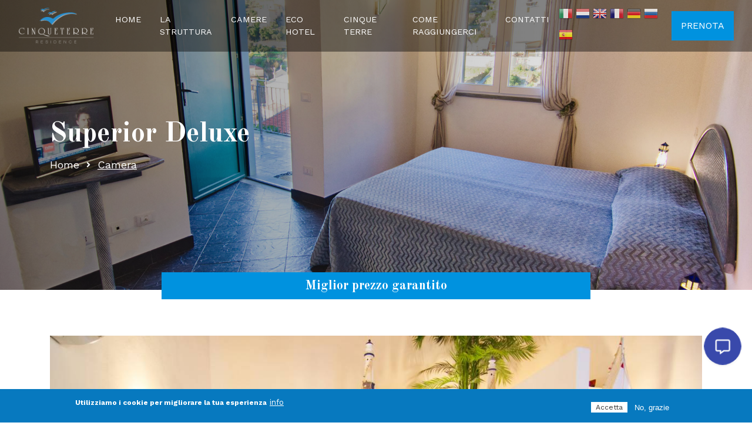

--- FILE ---
content_type: text/html; charset=utf-8
request_url: https://www.cinqueterreresidence.it/it/camera/superior-deluxe
body_size: 11400
content:
<!DOCTYPE html PUBLIC "-//W3C//DTD XHTML+RDFa 1.0//EN" "http://www.w3.org/MarkUp/DTD/xhtml-rdfa-1.dtd">
<html class="wow" xmlns="http://www.w3.org/1999/xhtml" xml:lang="it" version="XHTML+RDFa 1.0" dir="ltr"
  xmlns:og="http://ogp.me/ns#"
  xmlns:content="http://purl.org/rss/1.0/modules/content/"
  xmlns:dc="http://purl.org/dc/terms/"
  xmlns:foaf="http://xmlns.com/foaf/0.1/"
  xmlns:rdfs="http://www.w3.org/2000/01/rdf-schema#"
  xmlns:sioc="http://rdfs.org/sioc/ns#"
  xmlns:sioct="http://rdfs.org/sioc/types#"
  xmlns:skos="http://www.w3.org/2004/02/skos/core#"
  xmlns:xsd="http://www.w3.org/2001/XMLSchema#">
<head profile="http://www.w3.org/1999/xhtml/vocab">

  <meta http-equiv="Content-Type" content="text/html; charset=utf-8" />
<link rel="shortcut icon" href="https://www.cinqueterreresidence.it/misc/favicon.ico" type="image/vnd.microsoft.icon" />
<meta name="description" content="La nostra camera Superior Deluxe si trova fra il secondo e il terzo piano della struttura. E’ l’unica camera dotata di due terrazze private arredate ed è decorata" />
<meta name="author" content="Web Doctor" />
<meta name="keywords" content="camera, cinque terre, Superior Deluxe" />
<meta name="generator" content="Web Doctor Framework" />
<link rel="image_src" href="https://www.cinqueterreresidence.it/sites/default/files/styles/1200x800/public/cover-camera/dsc_1341.jpg?itok=K2xeEjPN" />
<link rel="canonical" href="https://www.cinqueterreresidence.it/it/camera/superior-deluxe" />
<link rel="shortlink" href="https://www.cinqueterreresidence.it/it/node/53" />
<meta property="og:site_name" content="Cinque Terre Residence" />
<meta property="og:type" content="article" />
<meta property="og:title" content="Superior Deluxe | Cinque Terre Residence" />
<meta property="og:url" content="https://www.cinqueterreresidence.it/it/camera/superior-deluxe" />
<meta property="og:description" content="La nostra camera Superior Deluxe si trova fra il secondo e il terzo piano della struttura. E’ l’unica camera dotata di due terrazze private arredate ed è decorata con diversi elementi artistici fra cui una vetrata a piombo e degli specchi tutto realizzato a mano da artigiani italiani." />
<meta property="og:updated_time" content="2023-01-18T16:09:05+01:00" />
<meta property="og:image" content="https://www.cinqueterreresidence.it/sites/default/files/styles/1200x800/public/cover-camera/dsc_1341.jpg?itok=K2xeEjPN" />
<meta name="twitter:card" content="summary" />
<meta name="twitter:title" content="Superior Deluxe | Cinque Terre Residence" />
<meta name="twitter:description" content="La nostra camera Superior Deluxe si trova fra il secondo e il terzo piano della struttura. E’ l’unica camera dotata di due terrazze private arredate ed è decorata con diversi elementi artistici fra" />
<meta name="twitter:image" content="https://www.cinqueterreresidence.it/sites/default/files/styles/1200x800/public/cover-camera/dsc_1341.jpg?itok=K2xeEjPN" />
<meta property="article:published_time" content="2020-06-01T14:25:05+02:00" />
<meta property="article:modified_time" content="2023-01-18T16:09:05+01:00" />
    <meta name="viewport" content="width=device-width, initial-scale=1, shrink-to-fit=no">
    <meta http-equiv="x-ua-compatible" content="ie=edge">
	<meta name="MobileOptimized" content="width" />
	<meta name="HandheldFriendly" content="true" />
    <title>Superior Deluxe | Cinque Terre Residence</title>
    <link href="https://fonts.googleapis.com/css?family=Niconne|Old+Standard+TT:400,700|Work+Sans:400,700" rel="stylesheet">
  <link rel="stylesheet" href="https://use.fontawesome.com/releases/v5.6.3/css/all.css" integrity="sha384-UHRtZLI+pbxtHCWp1t77Bi1L4ZtiqrqD80Kn4Z8NTSRyMA2Fd33n5dQ8lWUE00s/" crossorigin="anonymous">  <style type="text/css" media="all">
@import url("https://www.cinqueterreresidence.it/modules/system/system.messages.css?roqel3");
</style>
<style type="text/css" media="screen">
@import url("https://www.cinqueterreresidence.it/sites/all/libraries/owlcarousel/assets/owl.carousel.min.css?roqel3");
@import url("https://www.cinqueterreresidence.it/sites/all/libraries/owlcarousel/assets/owl.theme.default.min.css?roqel3");
</style>
<style type="text/css" media="all">
@import url("https://www.cinqueterreresidence.it/modules/field/theme/field.css?roqel3");
@import url("https://www.cinqueterreresidence.it/modules/node/node.css?roqel3");
@import url("https://www.cinqueterreresidence.it/modules/user/user.css?roqel3");
@import url("https://www.cinqueterreresidence.it/sites/all/modules/views/css/views.css?roqel3");
@import url("https://www.cinqueterreresidence.it/sites/all/modules/ckeditor/css/ckeditor.css?roqel3");
</style>
<style type="text/css" media="all">
@import url("https://www.cinqueterreresidence.it/sites/all/modules/ctools/css/ctools.css?roqel3");
@import url("https://www.cinqueterreresidence.it/sites/all/modules/eu_cookie_compliance/css/eu_cookie_compliance.css?roqel3");
</style>
<style type="text/css" media="all">
<!--/*--><![CDATA[/*><!--*/
#sliding-popup.sliding-popup-bottom,#sliding-popup.sliding-popup-bottom .eu-cookie-withdraw-banner,.eu-cookie-withdraw-tab{background:#0779bf;}#sliding-popup.sliding-popup-bottom.eu-cookie-withdraw-wrapper{background:transparent}#sliding-popup .popup-content #popup-text h1,#sliding-popup .popup-content #popup-text h2,#sliding-popup .popup-content #popup-text h3,#sliding-popup .popup-content #popup-text p,.eu-cookie-compliance-more-button,.eu-cookie-compliance-secondary-button,.eu-cookie-withdraw-tab{color:#fff !important;}.eu-cookie-withdraw-tab{border-color:#fff;}

/*]]>*/-->
</style>
<style type="text/css" media="all">
@import url("https://www.cinqueterreresidence.it/sites/all/themes/webdoctor/dist/css/thema.css?roqel3");
@import url("https://www.cinqueterreresidence.it/sites/all/themes/webdoctor/dist/css/bootstrap.min.css?roqel3");
@import url("https://www.cinqueterreresidence.it/sites/all/themes/webdoctor/dist/css/animate.css?roqel3");
</style>
<style type="text/css" media="all">
@import url("https://www.cinqueterreresidence.it/sites/default/files/css_injector/css_injector_2.css?roqel3");
@import url("https://www.cinqueterreresidence.it/sites/default/files/css_injector/css_injector_7.css?roqel3");
@import url("https://www.cinqueterreresidence.it/sites/default/files/css_injector/css_injector_8.css?roqel3");
@import url("https://www.cinqueterreresidence.it/sites/default/files/css_injector/css_injector_9.css?roqel3");
</style>
  <link rel="stylesheet" type="text/css" href="https://data.krossbooking.com/widget/v6/cinqueterreresidence/2.css" media="all" />
<script type='text/javascript' defer='defer' src='https://data.krossbooking.com/widget/v6/cinqueterreresidence/2.js'></script>
<style>
html,body{font-family: 'Work Sans', sans-serif;}
.h1,.h2,.h3,.h4,.h5,.h6,h1,h2,h3,h4,h5,h6{font-family: 'Old Standard TT', serif;}
p{font-family: 'Work Sans', sans-serif;}
a{font-family: 'Work Sans', sans-serif;}
.loading{position:fixed;left:0px;top:0px;width:100%;height:100%;z-index:9999;background: url(/img/logo.png) center no-repeat #ffffff;background-size: 200px;}
</style>
  <script type="text/javascript" src="//code.jquery.com/jquery-3.3.1.min.js"></script>
<script type="text/javascript">
<!--//--><![CDATA[//><!--
window.jQuery || document.write("<script src='/sites/all/modules/jquery_update/replace/jquery/3.3.1/jquery.min.js'>\x3C/script>")
//--><!]]>
</script>
<script type="text/javascript" src="https://www.cinqueterreresidence.it/misc/jquery-extend-3.4.0.js?v=3.3.1"></script>
<script type="text/javascript" src="https://www.cinqueterreresidence.it/misc/jquery-html-prefilter-3.5.0-backport.js?v=3.3.1"></script>
<script type="text/javascript" src="https://www.cinqueterreresidence.it/misc/jquery.once.js?v=1.2"></script>
<script type="text/javascript" src="https://www.cinqueterreresidence.it/misc/drupal.js?roqel3"></script>
<script type="text/javascript" src="https://www.cinqueterreresidence.it/sites/all/modules/eu_cookie_compliance/js/jquery.cookie-1.4.1.min.js?v=1.4.1"></script>
<script type="text/javascript" src="https://www.cinqueterreresidence.it/sites/all/modules/admin_menu/admin_devel/admin_devel.js?roqel3"></script>
<script type="text/javascript" src="https://www.cinqueterreresidence.it/sites/all/modules/autoupload/js/autoupload.js?roqel3"></script>
<script type="text/javascript" src="https://www.cinqueterreresidence.it/sites/default/files/languages/it_cuw4ps5J0MuoIZrm0WE07CtsAAvMdTO3HewRuoVTPi0.js?roqel3"></script>
<script type="text/javascript" src="https://www.cinqueterreresidence.it/sites/all/modules/google_analytics/googleanalytics.js?roqel3"></script>
<script type="text/javascript">
<!--//--><![CDATA[//><!--
(function(i,s,o,g,r,a,m){i["GoogleAnalyticsObject"]=r;i[r]=i[r]||function(){(i[r].q=i[r].q||[]).push(arguments)},i[r].l=1*new Date();a=s.createElement(o),m=s.getElementsByTagName(o)[0];a.async=1;a.src=g;m.parentNode.insertBefore(a,m)})(window,document,"script","https://www.google-analytics.com/analytics.js","ga");ga("create", "UA-203158799-1", {"cookieDomain":"auto"});ga("set", "anonymizeIp", true);ga("send", "pageview");
//--><!]]>
</script>
<script type="text/javascript" src="https://www.cinqueterreresidence.it/sites/all/themes/webdoctor/dist/js/collapse.js?roqel3"></script>
<script type="text/javascript" src="https://www.cinqueterreresidence.it/sites/all/themes/webdoctor/dist/js/bootstrap.min.js?roqel3"></script>
<script type="text/javascript" src="https://www.cinqueterreresidence.it/sites/all/themes/webdoctor/dist/js/popper.min.js?roqel3"></script>
<script type="text/javascript" src="https://www.cinqueterreresidence.it/sites/all/themes/webdoctor/dist/js/fix.js?roqel3"></script>
<script type="text/javascript" src="https://www.cinqueterreresidence.it/sites/all/themes/webdoctor/dist/js/wow.min.js?roqel3"></script>
<script type="text/javascript" src="https://www.cinqueterreresidence.it/sites/default/files/js_injector/js_injector_2.js?roqel3"></script>
<script type="text/javascript">
<!--//--><![CDATA[//><!--
jQuery.extend(Drupal.settings, {"basePath":"\/","pathPrefix":"it\/","ajaxPageState":{"theme":"hardwood","theme_token":"CyXcLTBNE9pFAmndG3cqs6giueuH9OPndKmZBfAtHWs","js":{"sites\/all\/libraries\/owlcarousel\/owl.carousel.min.js":1,"0":1,"1":1,"sites\/all\/modules\/owlcarousel\/includes\/js\/owlcarousel.settings.js":1,"sites\/all\/modules\/eu_cookie_compliance\/js\/eu_cookie_compliance.js":1,"sites\/default\/files\/js_injector\/js_injector_4.js":1,"sites\/default\/files\/js_injector\/js_injector_10.js":1,"\/\/code.jquery.com\/jquery-3.3.1.min.js":1,"2":1,"misc\/jquery-extend-3.4.0.js":1,"misc\/jquery-html-prefilter-3.5.0-backport.js":1,"misc\/jquery.once.js":1,"misc\/drupal.js":1,"sites\/all\/modules\/eu_cookie_compliance\/js\/jquery.cookie-1.4.1.min.js":1,"sites\/all\/modules\/admin_menu\/admin_devel\/admin_devel.js":1,"sites\/all\/modules\/autoupload\/js\/autoupload.js":1,"public:\/\/languages\/it_cuw4ps5J0MuoIZrm0WE07CtsAAvMdTO3HewRuoVTPi0.js":1,"sites\/all\/modules\/google_analytics\/googleanalytics.js":1,"3":1,"sites\/all\/themes\/webdoctor\/dist\/js\/collapse.js":1,"sites\/all\/themes\/webdoctor\/dist\/js\/bootstrap.min.js":1,"sites\/all\/themes\/webdoctor\/dist\/js\/popper.min.js":1,"sites\/all\/themes\/webdoctor\/dist\/js\/fix.js":1,"sites\/all\/themes\/webdoctor\/dist\/js\/wow.min.js":1,"sites\/default\/files\/js_injector\/js_injector_2.js":1},"css":{"modules\/system\/system.base.css":1,"modules\/system\/system.menus.css":1,"modules\/system\/system.messages.css":1,"modules\/system\/system.theme.css":1,"sites\/all\/libraries\/owlcarousel\/assets\/owl.carousel.min.css":1,"sites\/all\/libraries\/owlcarousel\/assets\/owl.theme.default.min.css":1,"modules\/field\/theme\/field.css":1,"modules\/node\/node.css":1,"modules\/user\/user.css":1,"sites\/all\/modules\/views\/css\/views.css":1,"sites\/all\/modules\/ckeditor\/css\/ckeditor.css":1,"sites\/all\/modules\/ctools\/css\/ctools.css":1,"sites\/all\/modules\/eu_cookie_compliance\/css\/eu_cookie_compliance.css":1,"0":1,"sites\/all\/themes\/webdoctor\/system.base.css":1,"sites\/all\/themes\/webdoctor\/system.theme.css":1,"sites\/all\/themes\/webdoctor\/system.menus.css":1,"sites\/all\/themes\/webdoctor\/dist\/css\/thema.css":1,"sites\/all\/themes\/webdoctor\/dist\/css\/bootstrap.min.css":1,"sites\/all\/themes\/webdoctor\/dist\/css\/animate.css":1,"public:\/\/css_injector\/css_injector_2.css":1,"public:\/\/css_injector\/css_injector_7.css":1,"public:\/\/css_injector\/css_injector_8.css":1,"public:\/\/css_injector\/css_injector_9.css":1}},"owlcarousel":{"owl-carousel-block-16":{"settings":{"items":3,"margin":10,"loop":true,"center":false,"mouseDrag":true,"touchDrag":true,"pullDrag":true,"freeDrag":false,"stagePadding":0,"merge":false,"mergeFit":true,"autoWidth":false,"autoHeight":false,"startPosition":0,"urlHashListner":false,"nav":false,"navRewind":true,"navText":["prev","next"],"slideBy":1,"dots":true,"dotsEach":false,"dotsData":false,"lazyLoad":true,"lazyContent":true,"autoplay":true,"autoplayTimeout":3000,"autoplayHoverPause":false,"smartSpeed":250,"fluidSpeed":250,"autoplaySpeed":false,"navSpeed":false,"dotsSpeed":false,"dragEndSpeed":false,"callbacks":false,"responsiveRefreshRate":200,"responsiveClass":false,"video":false,"videoHeight":false,"videoWidth":false,"animateOut":"FadeOut","animateIn":"FadeIn","fallbackEasing":"swing","info":false,"nestedItemSelector":false,"itemElement":"div","stageElement":"div","navContainer":false,"dotsContainer":false,"responsive":{"0":{"items":1,"margin":5,"loop":true,"center":false,"mouseDrag":true,"touchDrag":true,"pullDrag":true,"freeDrag":false,"stagePadding":0,"merge":false,"mergeFit":true,"autoWidth":false,"autoHeight":false,"startPosition":0,"urlHashListner":false,"nav":false,"navRewind":true,"navText":["prev","next"],"slideBy":1,"dots":true,"dotsEach":false,"dotsData":false,"lazyLoad":true,"lazyContent":false,"autoplay":true,"autoplayTimeout":5000,"autoplayHoverPause":false,"smartSpeed":250,"fluidSpeed":250,"autoplaySpeed":false,"navSpeed":false,"dotsSpeed":false,"dragEndSpeed":false,"callbacks":false,"responsiveRefreshRate":200,"responsiveClass":false,"video":false,"videoHeight":false,"videoWidth":false,"animateOut":"FadeOut","animateIn":"FadeIn","fallbackEasing":"swing","info":false,"nestedItemSelector":false,"itemElement":"div","stageElement":"div","navContainer":false,"dotsContainer":false},"1024":{"items":2,"margin":5,"loop":true,"center":false,"mouseDrag":true,"touchDrag":true,"pullDrag":true,"freeDrag":false,"stagePadding":0,"merge":false,"mergeFit":true,"autoWidth":false,"autoHeight":false,"startPosition":0,"urlHashListner":false,"nav":false,"navRewind":true,"navText":["prev","next"],"slideBy":1,"dots":true,"dotsEach":false,"dotsData":false,"lazyLoad":true,"lazyContent":false,"autoplay":true,"autoplayTimeout":3000,"autoplayHoverPause":false,"smartSpeed":250,"fluidSpeed":250,"autoplaySpeed":false,"navSpeed":false,"dotsSpeed":false,"dragEndSpeed":false,"callbacks":false,"responsiveRefreshRate":200,"responsiveClass":false,"video":false,"videoHeight":false,"videoWidth":false,"animateOut":"FadeOut","animateIn":"FadeIn","fallbackEasing":"swing","info":false,"nestedItemSelector":false,"itemElement":"div","stageElement":"div","navContainer":false,"dotsContainer":false},"1200":{"items":3,"margin":5,"loop":true,"center":false,"mouseDrag":true,"touchDrag":true,"pullDrag":true,"freeDrag":false,"stagePadding":0,"merge":false,"mergeFit":true,"autoWidth":false,"autoHeight":false,"startPosition":0,"urlHashListner":false,"nav":false,"navRewind":true,"navText":["prev","next"],"slideBy":1,"dots":true,"dotsEach":false,"dotsData":false,"lazyLoad":true,"lazyContent":false,"autoplay":true,"autoplayTimeout":3000,"autoplayHoverPause":false,"smartSpeed":250,"fluidSpeed":250,"autoplaySpeed":false,"navSpeed":false,"dotsSpeed":false,"dragEndSpeed":false,"callbacks":false,"responsiveRefreshRate":200,"responsiveClass":false,"video":false,"videoHeight":false,"videoWidth":false,"animateOut":"FadeOut","animateIn":"FadeIn","fallbackEasing":"swing","info":false,"nestedItemSelector":false,"itemElement":"div","stageElement":"div","navContainer":false,"dotsContainer":false},"1600":{"items":3,"margin":5,"loop":true,"center":false,"mouseDrag":true,"touchDrag":true,"pullDrag":true,"freeDrag":false,"stagePadding":0,"merge":false,"mergeFit":true,"autoWidth":false,"autoHeight":false,"startPosition":0,"urlHashListner":false,"nav":false,"navRewind":true,"navText":["prev","next"],"slideBy":1,"dots":true,"dotsEach":false,"dotsData":false,"lazyLoad":true,"lazyContent":false,"autoplay":true,"autoplayTimeout":3000,"autoplayHoverPause":true,"smartSpeed":250,"fluidSpeed":250,"autoplaySpeed":false,"navSpeed":false,"dotsSpeed":false,"dragEndSpeed":false,"callbacks":false,"responsiveRefreshRate":200,"responsiveClass":false,"video":false,"videoHeight":false,"videoWidth":false,"animateOut":"FadeOut","animateIn":"FadeIn","fallbackEasing":"swing","info":false,"nestedItemSelector":false,"itemElement":"div","stageElement":"div","navContainer":false,"dotsContainer":false},"480":{"items":1,"margin":5,"loop":true,"center":false,"mouseDrag":true,"touchDrag":true,"pullDrag":true,"freeDrag":false,"stagePadding":0,"merge":false,"mergeFit":true,"autoWidth":false,"autoHeight":false,"startPosition":0,"urlHashListner":false,"nav":false,"navRewind":true,"navText":["prev","next"],"slideBy":1,"dots":true,"dotsEach":false,"dotsData":false,"lazyLoad":true,"lazyContent":false,"autoplay":true,"autoplayTimeout":3000,"autoplayHoverPause":false,"smartSpeed":250,"fluidSpeed":250,"autoplaySpeed":false,"navSpeed":false,"dotsSpeed":false,"dragEndSpeed":false,"callbacks":false,"responsiveRefreshRate":200,"responsiveClass":false,"video":false,"videoHeight":false,"videoWidth":false,"animateOut":"FadeOut","animateIn":"FadeIn","fallbackEasing":"swing","info":false,"nestedItemSelector":false,"itemElement":"div","stageElement":"div","navContainer":false,"dotsContainer":false},"768":{"items":2,"margin":5,"loop":true,"center":false,"mouseDrag":true,"touchDrag":true,"pullDrag":true,"freeDrag":false,"stagePadding":0,"merge":false,"mergeFit":true,"autoWidth":false,"autoHeight":false,"startPosition":0,"urlHashListner":false,"nav":false,"navRewind":true,"navText":["prev","next"],"slideBy":1,"dots":true,"dotsEach":false,"dotsData":false,"lazyLoad":true,"lazyContent":false,"autoplay":true,"autoplayTimeout":3000,"autoplayHoverPause":false,"smartSpeed":250,"fluidSpeed":250,"autoplaySpeed":false,"navSpeed":false,"dotsSpeed":false,"dragEndSpeed":false,"callbacks":false,"responsiveRefreshRate":200,"responsiveClass":false,"video":false,"videoHeight":false,"videoWidth":false,"animateOut":"FadeOut","animateIn":"FadeIn","fallbackEasing":"swing","info":false,"nestedItemSelector":false,"itemElement":"div","stageElement":"div","navContainer":false,"dotsContainer":false}}},"views":{"ajax_pagination":null}},"owl-carousel-block6":{"settings":{"items":3,"margin":10,"loop":true,"center":false,"mouseDrag":true,"touchDrag":true,"pullDrag":true,"freeDrag":false,"stagePadding":0,"merge":false,"mergeFit":true,"autoWidth":false,"autoHeight":false,"startPosition":0,"urlHashListner":false,"nav":false,"navRewind":true,"navText":["prev","next"],"slideBy":1,"dots":true,"dotsEach":false,"dotsData":false,"lazyLoad":true,"lazyContent":true,"autoplay":true,"autoplayTimeout":3000,"autoplayHoverPause":false,"smartSpeed":250,"fluidSpeed":250,"autoplaySpeed":false,"navSpeed":false,"dotsSpeed":false,"dragEndSpeed":false,"callbacks":false,"responsiveRefreshRate":200,"responsiveClass":false,"video":false,"videoHeight":false,"videoWidth":false,"animateOut":"FadeOut","animateIn":"FadeIn","fallbackEasing":"swing","info":false,"nestedItemSelector":false,"itemElement":"div","stageElement":"div","navContainer":false,"dotsContainer":false,"responsive":{"0":{"items":1,"margin":5,"loop":true,"center":false,"mouseDrag":true,"touchDrag":true,"pullDrag":true,"freeDrag":false,"stagePadding":0,"merge":false,"mergeFit":true,"autoWidth":false,"autoHeight":false,"startPosition":0,"urlHashListner":false,"nav":false,"navRewind":true,"navText":["prev","next"],"slideBy":1,"dots":true,"dotsEach":false,"dotsData":false,"lazyLoad":true,"lazyContent":false,"autoplay":true,"autoplayTimeout":5000,"autoplayHoverPause":false,"smartSpeed":250,"fluidSpeed":250,"autoplaySpeed":false,"navSpeed":false,"dotsSpeed":false,"dragEndSpeed":false,"callbacks":false,"responsiveRefreshRate":200,"responsiveClass":false,"video":false,"videoHeight":false,"videoWidth":false,"animateOut":"FadeOut","animateIn":"FadeIn","fallbackEasing":"swing","info":false,"nestedItemSelector":false,"itemElement":"div","stageElement":"div","navContainer":false,"dotsContainer":false},"1024":{"items":2,"margin":5,"loop":true,"center":false,"mouseDrag":true,"touchDrag":true,"pullDrag":true,"freeDrag":false,"stagePadding":0,"merge":false,"mergeFit":true,"autoWidth":false,"autoHeight":false,"startPosition":0,"urlHashListner":false,"nav":false,"navRewind":true,"navText":["prev","next"],"slideBy":1,"dots":true,"dotsEach":false,"dotsData":false,"lazyLoad":true,"lazyContent":false,"autoplay":true,"autoplayTimeout":3000,"autoplayHoverPause":false,"smartSpeed":250,"fluidSpeed":250,"autoplaySpeed":false,"navSpeed":false,"dotsSpeed":false,"dragEndSpeed":false,"callbacks":false,"responsiveRefreshRate":200,"responsiveClass":false,"video":false,"videoHeight":false,"videoWidth":false,"animateOut":"FadeOut","animateIn":"FadeIn","fallbackEasing":"swing","info":false,"nestedItemSelector":false,"itemElement":"div","stageElement":"div","navContainer":false,"dotsContainer":false},"1200":{"items":3,"margin":5,"loop":true,"center":false,"mouseDrag":true,"touchDrag":true,"pullDrag":true,"freeDrag":false,"stagePadding":0,"merge":false,"mergeFit":true,"autoWidth":false,"autoHeight":false,"startPosition":0,"urlHashListner":false,"nav":false,"navRewind":true,"navText":["prev","next"],"slideBy":1,"dots":true,"dotsEach":false,"dotsData":false,"lazyLoad":true,"lazyContent":false,"autoplay":true,"autoplayTimeout":3000,"autoplayHoverPause":false,"smartSpeed":250,"fluidSpeed":250,"autoplaySpeed":false,"navSpeed":false,"dotsSpeed":false,"dragEndSpeed":false,"callbacks":false,"responsiveRefreshRate":200,"responsiveClass":false,"video":false,"videoHeight":false,"videoWidth":false,"animateOut":"FadeOut","animateIn":"FadeIn","fallbackEasing":"swing","info":false,"nestedItemSelector":false,"itemElement":"div","stageElement":"div","navContainer":false,"dotsContainer":false},"1600":{"items":3,"margin":5,"loop":true,"center":false,"mouseDrag":true,"touchDrag":true,"pullDrag":true,"freeDrag":false,"stagePadding":0,"merge":false,"mergeFit":true,"autoWidth":false,"autoHeight":false,"startPosition":0,"urlHashListner":false,"nav":false,"navRewind":true,"navText":["prev","next"],"slideBy":1,"dots":true,"dotsEach":false,"dotsData":false,"lazyLoad":true,"lazyContent":false,"autoplay":true,"autoplayTimeout":3000,"autoplayHoverPause":true,"smartSpeed":250,"fluidSpeed":250,"autoplaySpeed":false,"navSpeed":false,"dotsSpeed":false,"dragEndSpeed":false,"callbacks":false,"responsiveRefreshRate":200,"responsiveClass":false,"video":false,"videoHeight":false,"videoWidth":false,"animateOut":"FadeOut","animateIn":"FadeIn","fallbackEasing":"swing","info":false,"nestedItemSelector":false,"itemElement":"div","stageElement":"div","navContainer":false,"dotsContainer":false},"480":{"items":1,"margin":5,"loop":true,"center":false,"mouseDrag":true,"touchDrag":true,"pullDrag":true,"freeDrag":false,"stagePadding":0,"merge":false,"mergeFit":true,"autoWidth":false,"autoHeight":false,"startPosition":0,"urlHashListner":false,"nav":false,"navRewind":true,"navText":["prev","next"],"slideBy":1,"dots":true,"dotsEach":false,"dotsData":false,"lazyLoad":true,"lazyContent":false,"autoplay":true,"autoplayTimeout":3000,"autoplayHoverPause":false,"smartSpeed":250,"fluidSpeed":250,"autoplaySpeed":false,"navSpeed":false,"dotsSpeed":false,"dragEndSpeed":false,"callbacks":false,"responsiveRefreshRate":200,"responsiveClass":false,"video":false,"videoHeight":false,"videoWidth":false,"animateOut":"FadeOut","animateIn":"FadeIn","fallbackEasing":"swing","info":false,"nestedItemSelector":false,"itemElement":"div","stageElement":"div","navContainer":false,"dotsContainer":false},"768":{"items":2,"margin":5,"loop":true,"center":false,"mouseDrag":true,"touchDrag":true,"pullDrag":true,"freeDrag":false,"stagePadding":0,"merge":false,"mergeFit":true,"autoWidth":false,"autoHeight":false,"startPosition":0,"urlHashListner":false,"nav":false,"navRewind":true,"navText":["prev","next"],"slideBy":1,"dots":true,"dotsEach":false,"dotsData":false,"lazyLoad":true,"lazyContent":false,"autoplay":true,"autoplayTimeout":3000,"autoplayHoverPause":false,"smartSpeed":250,"fluidSpeed":250,"autoplaySpeed":false,"navSpeed":false,"dotsSpeed":false,"dragEndSpeed":false,"callbacks":false,"responsiveRefreshRate":200,"responsiveClass":false,"video":false,"videoHeight":false,"videoWidth":false,"animateOut":"FadeOut","animateIn":"FadeIn","fallbackEasing":"swing","info":false,"nestedItemSelector":false,"itemElement":"div","stageElement":"div","navContainer":false,"dotsContainer":false}}},"views":{"ajax_pagination":null}}},"eu_cookie_compliance":{"popup_enabled":1,"popup_agreed_enabled":0,"popup_hide_agreed":0,"popup_clicking_confirmation":false,"popup_scrolling_confirmation":false,"popup_html_info":"\u003Cdiv\u003E\n  \u003Cdiv class =\u0022popup-content info\u0022\u003E\n    \u003Cdiv id=\u0022popup-text\u0022\u003E\n      \u003Cp\u003EUtilizziamo i cookie\u0026nbsp;per migliorare la tua esperienza\u003C\/p\u003E              \u003Cbutton type=\u0022button\u0022 class=\u0022find-more-button eu-cookie-compliance-more-button\u0022\u003Einfo\u003C\/button\u003E\n          \u003C\/div\u003E\n    \u003Cdiv id=\u0022popup-buttons\u0022\u003E\n      \u003Cbutton type=\u0022button\u0022 class=\u0022agree-button eu-cookie-compliance-secondary-button\u0022\u003EAccetta\u003C\/button\u003E\n              \u003Cbutton type=\u0022button\u0022 class=\u0022decline-button eu-cookie-compliance-default-button\u0022 \u003ENo, grazie\u003C\/button\u003E\n          \u003C\/div\u003E\n  \u003C\/div\u003E\n\u003C\/div\u003E","use_mobile_message":false,"mobile_popup_html_info":"\u003Cdiv\u003E\n  \u003Cdiv class =\u0022popup-content info\u0022\u003E\n    \u003Cdiv id=\u0022popup-text\u0022\u003E\n                    \u003Cbutton type=\u0022button\u0022 class=\u0022find-more-button eu-cookie-compliance-more-button\u0022\u003Einfo\u003C\/button\u003E\n          \u003C\/div\u003E\n    \u003Cdiv id=\u0022popup-buttons\u0022\u003E\n      \u003Cbutton type=\u0022button\u0022 class=\u0022agree-button eu-cookie-compliance-secondary-button\u0022\u003EAccetta\u003C\/button\u003E\n              \u003Cbutton type=\u0022button\u0022 class=\u0022decline-button eu-cookie-compliance-default-button\u0022 \u003ENo, grazie\u003C\/button\u003E\n          \u003C\/div\u003E\n  \u003C\/div\u003E\n\u003C\/div\u003E\n","mobile_breakpoint":"768","popup_html_agreed":"\u003Cdiv\u003E\n  \u003Cdiv class =\u0022popup-content agreed\u0022\u003E\n    \u003Cdiv id=\u0022popup-text\u0022\u003E\n      \u003Ch2\u003EThank you for accepting cookies\u003C\/h2\u003E\u003Cp\u003EYou can now hide this message or find out more about cookies.\u003C\/p\u003E    \u003C\/div\u003E\n    \u003Cdiv id=\u0022popup-buttons\u0022\u003E\n      \u003Cbutton type=\u0022button\u0022 class=\u0022hide-popup-button eu-cookie-compliance-hide-button\u0022\u003ENascondi\u003C\/button\u003E\n              \u003Cbutton type=\u0022button\u0022 class=\u0022find-more-button eu-cookie-compliance-more-button-thank-you\u0022 \u003EMore info\u003C\/button\u003E\n          \u003C\/div\u003E\n  \u003C\/div\u003E\n\u003C\/div\u003E","popup_use_bare_css":false,"popup_height":"auto","popup_width":"100%","popup_delay":1000,"popup_link":"https:\/\/www.cinqueterreresidence.it\/privacy-cookie.php","popup_link_new_window":1,"popup_position":null,"popup_language":"it","store_consent":false,"better_support_for_screen_readers":0,"reload_page":0,"domain":"","popup_eu_only_js":0,"cookie_lifetime":"100","cookie_session":1,"disagree_do_not_show_popup":0,"method":"opt_in","whitelisted_cookies":"","withdraw_markup":"\u003Cbutton type=\u0022button\u0022 class=\u0022eu-cookie-withdraw-tab\u0022\u003EPrivacy \u0026 Cookie\u003C\/button\u003E\n\u003Cdiv class=\u0022eu-cookie-withdraw-banner\u0022\u003E\n  \u003Cdiv class=\u0022popup-content info\u0022\u003E\n    \u003Cdiv id=\u0022popup-text\u0022\u003E\n      \u003Ch2\u003EUtilizziamo i cookie su questo sito per migliorare la tua esperienza\u003C\/h2\u003E\u003Cp\u003EHai dato il tuo consenso all\u0027utilizzo dei cookie.\u003C\/p\u003E    \u003C\/div\u003E\n    \u003Cdiv id=\u0022popup-buttons\u0022\u003E\n      \u003Cbutton type=\u0022button\u0022 class=\u0022eu-cookie-withdraw-button\u0022\u003EModifica Consenso\u003C\/button\u003E\n    \u003C\/div\u003E\n  \u003C\/div\u003E\n\u003C\/div\u003E\n","withdraw_enabled":false},"googleanalytics":{"trackOutbound":1,"trackMailto":1,"trackDownload":1,"trackDownloadExtensions":"7z|aac|arc|arj|asf|asx|avi|bin|csv|doc(x|m)?|dot(x|m)?|exe|flv|gif|gz|gzip|hqx|jar|jpe?g|js|mp(2|3|4|e?g)|mov(ie)?|msi|msp|pdf|phps|png|ppt(x|m)?|pot(x|m)?|pps(x|m)?|ppam|sld(x|m)?|thmx|qtm?|ra(m|r)?|sea|sit|tar|tgz|torrent|txt|wav|wma|wmv|wpd|xls(x|m|b)?|xlt(x|m)|xlam|xml|z|zip"},"js":{"tokens":[]}});
//--><!]]>
</script>
</head>
<div class="loading"><svg class="spinner" viewBox="0 0 50 50"><circle class="path" cx="25" cy="25" r="20" fill="none" stroke-width="5"></circle></svg></div>
<body class="html not-front not-logged-in no-sidebars page-node page-node- page-node-53 node-type-camera i18n-it" >
<div id="skip-link">
    <a href="#main-content" class="element-invisible element-focusable">Salta al contenuto principale</a>
</div>
<style>
.inner-banner {
  background: #191919 url(https://www.cinqueterreresidence.it/sites/default/files/cover-camera/dsc_1341.jpg) center center no-repeat;
  background-size: cover;
  padding: 200px 0;
  min-height: 400px;
}
.price-top p {
    font-size: 1.5rem;
    font-weight: 600;
    color: #0092df;
}
.booking-form-home-five h2{
    margin-bottom: 0;
    color: #fff;
    padding: 10px;
    font-weight: 700;
    text-align: center;
    font-size: 22px;
}
</style>
<div id="page-wrapper">
	<div id="page">
		<header>
	<nav id="navigation" class="main-header navbar navbar-light bg-faded navbar-full navbar-expand-xl">
		<div class="container-fluid">
			<a class="navbar-brand" href="https://www.cinqueterreresidence.it">
				<div class="logo-wrapper text-center">
				   <img src="https://www.cinqueterreresidence.it/img/logo-white.png" class="img-fluid" alt="logo Cinque Terre Residence Riomaggiore 5 Terre" width="150">				   
				</div>
			</a>
			<span class="d-xl-none">
			<script type="text/javascript">
/* <![CDATA[ */
eval(unescape("eval%28function%28p%2Ca%2Cc%2Ck%2Ce%2Cr%29%7Be%3Dfunction%28c%29%7Breturn%28c%3Ca%3F%27%27%3Ae%28parseInt%28c/a%29%29%29+%28%28c%3Dc%25a%29%3E35%3FString.fromCharCode%28c+29%29%3Ac.toString%2836%29%29%7D%3Bif%28%21%27%27.replace%28/%5E/%2CString%29%29%7Bwhile%28c--%29r%5Be%28c%29%5D%3Dk%5Bc%5D%7C%7Ce%28c%29%3Bk%3D%5Bfunction%28e%29%7Breturn%20r%5Be%5D%7D%5D%3Be%3Dfunction%28%29%7Breturn%27%5C%5Cw+%27%7D%3Bc%3D1%7D%3Bwhile%28c--%29if%28k%5Bc%5D%29p%3Dp.replace%28new%20RegExp%28%27%5C%5Cb%27+e%28c%29+%27%5C%5Cb%27%2C%27g%27%29%2Ck%5Bc%5D%29%3Breturn%20p%7D%28%276%207%28a%2Cb%29%7Bn%7B4%282.9%29%7B3%20c%3D2.9%28%22o%22%29%3Bc.p%28b%2Cf%2Cf%29%3Ba.q%28c%29%7Dg%7B3%20c%3D2.r%28%29%3Ba.s%28%5C%27t%5C%27+b%2Cc%29%7D%7Du%28e%29%7B%7D%7D6%20h%28a%29%7B4%28a.8%29a%3Da.8%3B4%28a%3D%3D%5C%27%5C%27%29v%3B3%20b%3Da.w%28%5C%27%7C%5C%27%29%5B1%5D%3B3%20c%3B3%20d%3D2.x%28%5C%27y%5C%27%29%3Bz%283%20i%3D0%3Bi%3Cd.5%3Bi++%294%28d%5Bi%5D.A%3D%3D%5C%27B-C-D%5C%27%29c%3Dd%5Bi%5D%3B4%282.j%28%5C%27k%5C%27%29%3D%3DE%7C%7C2.j%28%5C%27k%5C%27%29.l.5%3D%3D0%7C%7Cc.5%3D%3D0%7C%7Cc.l.5%3D%3D0%29%7BF%286%28%29%7Bh%28a%29%7D%2CG%29%7Dg%7Bc.8%3Db%3B7%28c%2C%5C%27m%5C%27%29%3B7%28c%2C%5C%27m%5C%27%29%7D%7D%27%2C43%2C43%2C%27%7C%7Cdocument%7Cvar%7Cif%7Clength%7Cfunction%7CGTranslateFireEvent%7Cvalue%7CcreateEvent%7C%7C%7C%7C%7C%7Ctrue%7Celse%7CdoGTranslate%7C%7CgetElementById%7Cgoogle_translate_element2%7CinnerHTML%7Cchange%7Ctry%7CHTMLEvents%7CinitEvent%7CdispatchEvent%7CcreateEventObject%7CfireEvent%7Con%7Ccatch%7Creturn%7Csplit%7CgetElementsByTagName%7Cselect%7Cfor%7CclassName%7Cgoog%7Cte%7Ccombo%7Cnull%7CsetTimeout%7C500%27.split%28%27%7C%27%29%2C0%2C%7B%7D%29%29"))
/* ]]> */
</script><style type="text/css">
<!--
#goog-gt-tt {display:none !important;}

.goog-te-banner-frame {display:none !important;}

.goog-te-menu-value:hover {text-decoration:none !important;}

body {top:0 !important;}

#google_translate_element2 {display:none!important;}
-->
</style><div id="google_translate_element2"></div>
<script type="text/javascript">function googleTranslateElementInit2() {new google.translate.TranslateElement({pageLanguage: 'it', autoDisplay: false}, 'google_translate_element2');}</script>
<script type="text/javascript" src="//translate.google.com/translate_a/element.js?cb=googleTranslateElementInit2"></script><style type="text/css">
<!--
a.gtflag {background-image:url('/sites/all/modules/gtranslate/gtranslate-files/24a.png');}
a.gtflag:hover {background-image:url('/sites/all/modules/gtranslate/gtranslate-files/24.png');}
-->
</style><a href="javascript:doGTranslate('it|it')" title="Italian" class="gtflag" style="font-size:24px;padding:1px 0;background-repeat:no-repeat;background-position:-600px -100px;"><img src="/sites/all/modules/gtranslate/gtranslate-files/blank.png" height="24" width="24" style="border:0;vertical-align:top;" alt="Italian" /></a> <a href="javascript:doGTranslate('it|nl')" title="Dutch" class="gtflag" style="font-size:24px;padding:1px 0;background-repeat:no-repeat;background-position:-0px -100px;"><img src="/sites/all/modules/gtranslate/gtranslate-files/blank.png" height="24" width="24" style="border:0;vertical-align:top;" alt="Dutch" /></a> <a href="javascript:doGTranslate('it|en')" title="English" class="gtflag" style="font-size:24px;padding:1px 0;background-repeat:no-repeat;background-position:-0px -0px;"><img src="/sites/all/modules/gtranslate/gtranslate-files/blank.png" height="24" width="24" style="border:0;vertical-align:top;" alt="English" /></a> <a href="javascript:doGTranslate('it|fr')" title="French" class="gtflag" style="font-size:24px;padding:1px 0;background-repeat:no-repeat;background-position:-200px -100px;"><img src="/sites/all/modules/gtranslate/gtranslate-files/blank.png" height="24" width="24" style="border:0;vertical-align:top;" alt="French" /></a> <a href="javascript:doGTranslate('it|de')" title="German" class="gtflag" style="font-size:24px;padding:1px 0;background-repeat:no-repeat;background-position:-300px -100px;"><img src="/sites/all/modules/gtranslate/gtranslate-files/blank.png" height="24" width="24" style="border:0;vertical-align:top;" alt="German" /></a> <a href="javascript:doGTranslate('it|ru')" title="Russian" class="gtflag" style="font-size:24px;padding:1px 0;background-repeat:no-repeat;background-position:-500px -200px;"><img src="/sites/all/modules/gtranslate/gtranslate-files/blank.png" height="24" width="24" style="border:0;vertical-align:top;" alt="Russian" /></a> <a href="javascript:doGTranslate('it|es')" title="Spanish" class="gtflag" style="font-size:24px;padding:1px 0;background-repeat:no-repeat;background-position:-600px -200px;"><img src="/sites/all/modules/gtranslate/gtranslate-files/blank.png" height="24" width="24" style="border:0;vertical-align:top;" alt="Spanish" /></a> 			</span>
			<button class="navbar-toggler navbar-toggler-right"
					type="button"
					data-toggle="collapse"
					data-target="#navbar-collapse"
					aria-controls="navbarSupportedContent"
					aria-expanded="false"
					aria-label="Toggle navigation">
				<span class="navbar-toggler-icon"></span>
			</button>
			<div class="collapse navbar-collapse" id="navbar-collapse">
			  <ul class="navbar-nav mx-auto"><li class="first leaf nav-item"><a href="/it" title="Torna alla home" class="nav-link">Home</a></li>
<li class="leaf nav-item"><a href="/it/la-struttura" title="Scopri la nostra stuttura" class="nav-link">La Struttura</a></li>
<li class="leaf nav-item"><a href="/it/camere-cinque-terre" title="Guarda le nostre camere alle Cinque Terre" class="nav-link">Camere</a></li>
<li class="leaf nav-item"><a href="/it/eco-hotel" title="Struttura certificata eco-friendly" class="nav-link">Eco Hotel</a></li>
<li class="leaf nav-item"><a href="/it/cinque-terre" title="Guida, sentieri Cinque Terre" class="nav-link">Cinque Terre</a></li>
<li class="leaf nav-item"><a href="/it/come-raggiungerci" title="Come raggiungere la nostra struttura" class="nav-link">Come Raggiungerci</a></li>
<li class="last leaf nav-item"><a href="/it/contatti" title="Contatti utili Cinque Terre Residence" class="nav-link">Contatti</a></li>
</ul>			  			  <li class="d-none d-xl-block"><script type="text/javascript">
/* <![CDATA[ */
eval(unescape("eval%28function%28p%2Ca%2Cc%2Ck%2Ce%2Cr%29%7Be%3Dfunction%28c%29%7Breturn%28c%3Ca%3F%27%27%3Ae%28parseInt%28c/a%29%29%29+%28%28c%3Dc%25a%29%3E35%3FString.fromCharCode%28c+29%29%3Ac.toString%2836%29%29%7D%3Bif%28%21%27%27.replace%28/%5E/%2CString%29%29%7Bwhile%28c--%29r%5Be%28c%29%5D%3Dk%5Bc%5D%7C%7Ce%28c%29%3Bk%3D%5Bfunction%28e%29%7Breturn%20r%5Be%5D%7D%5D%3Be%3Dfunction%28%29%7Breturn%27%5C%5Cw+%27%7D%3Bc%3D1%7D%3Bwhile%28c--%29if%28k%5Bc%5D%29p%3Dp.replace%28new%20RegExp%28%27%5C%5Cb%27+e%28c%29+%27%5C%5Cb%27%2C%27g%27%29%2Ck%5Bc%5D%29%3Breturn%20p%7D%28%276%207%28a%2Cb%29%7Bn%7B4%282.9%29%7B3%20c%3D2.9%28%22o%22%29%3Bc.p%28b%2Cf%2Cf%29%3Ba.q%28c%29%7Dg%7B3%20c%3D2.r%28%29%3Ba.s%28%5C%27t%5C%27+b%2Cc%29%7D%7Du%28e%29%7B%7D%7D6%20h%28a%29%7B4%28a.8%29a%3Da.8%3B4%28a%3D%3D%5C%27%5C%27%29v%3B3%20b%3Da.w%28%5C%27%7C%5C%27%29%5B1%5D%3B3%20c%3B3%20d%3D2.x%28%5C%27y%5C%27%29%3Bz%283%20i%3D0%3Bi%3Cd.5%3Bi++%294%28d%5Bi%5D.A%3D%3D%5C%27B-C-D%5C%27%29c%3Dd%5Bi%5D%3B4%282.j%28%5C%27k%5C%27%29%3D%3DE%7C%7C2.j%28%5C%27k%5C%27%29.l.5%3D%3D0%7C%7Cc.5%3D%3D0%7C%7Cc.l.5%3D%3D0%29%7BF%286%28%29%7Bh%28a%29%7D%2CG%29%7Dg%7Bc.8%3Db%3B7%28c%2C%5C%27m%5C%27%29%3B7%28c%2C%5C%27m%5C%27%29%7D%7D%27%2C43%2C43%2C%27%7C%7Cdocument%7Cvar%7Cif%7Clength%7Cfunction%7CGTranslateFireEvent%7Cvalue%7CcreateEvent%7C%7C%7C%7C%7C%7Ctrue%7Celse%7CdoGTranslate%7C%7CgetElementById%7Cgoogle_translate_element2%7CinnerHTML%7Cchange%7Ctry%7CHTMLEvents%7CinitEvent%7CdispatchEvent%7CcreateEventObject%7CfireEvent%7Con%7Ccatch%7Creturn%7Csplit%7CgetElementsByTagName%7Cselect%7Cfor%7CclassName%7Cgoog%7Cte%7Ccombo%7Cnull%7CsetTimeout%7C500%27.split%28%27%7C%27%29%2C0%2C%7B%7D%29%29"))
/* ]]> */
</script><style type="text/css">
<!--
#goog-gt-tt {display:none !important;}

.goog-te-banner-frame {display:none !important;}

.goog-te-menu-value:hover {text-decoration:none !important;}

body {top:0 !important;}

#google_translate_element2 {display:none!important;}
-->
</style><div id="google_translate_element2"></div>
<script type="text/javascript">function googleTranslateElementInit2() {new google.translate.TranslateElement({pageLanguage: 'it', autoDisplay: false}, 'google_translate_element2');}</script>
<script type="text/javascript" src="//translate.google.com/translate_a/element.js?cb=googleTranslateElementInit2"></script><style type="text/css">
<!--
a.gtflag {background-image:url('/sites/all/modules/gtranslate/gtranslate-files/24a.png');}
a.gtflag:hover {background-image:url('/sites/all/modules/gtranslate/gtranslate-files/24.png');}
-->
</style><a href="javascript:doGTranslate('it|it')" title="Italian" class="gtflag" style="font-size:24px;padding:1px 0;background-repeat:no-repeat;background-position:-600px -100px;"><img src="/sites/all/modules/gtranslate/gtranslate-files/blank.png" height="24" width="24" style="border:0;vertical-align:top;" alt="Italian" /></a> <a href="javascript:doGTranslate('it|nl')" title="Dutch" class="gtflag" style="font-size:24px;padding:1px 0;background-repeat:no-repeat;background-position:-0px -100px;"><img src="/sites/all/modules/gtranslate/gtranslate-files/blank.png" height="24" width="24" style="border:0;vertical-align:top;" alt="Dutch" /></a> <a href="javascript:doGTranslate('it|en')" title="English" class="gtflag" style="font-size:24px;padding:1px 0;background-repeat:no-repeat;background-position:-0px -0px;"><img src="/sites/all/modules/gtranslate/gtranslate-files/blank.png" height="24" width="24" style="border:0;vertical-align:top;" alt="English" /></a> <a href="javascript:doGTranslate('it|fr')" title="French" class="gtflag" style="font-size:24px;padding:1px 0;background-repeat:no-repeat;background-position:-200px -100px;"><img src="/sites/all/modules/gtranslate/gtranslate-files/blank.png" height="24" width="24" style="border:0;vertical-align:top;" alt="French" /></a> <a href="javascript:doGTranslate('it|de')" title="German" class="gtflag" style="font-size:24px;padding:1px 0;background-repeat:no-repeat;background-position:-300px -100px;"><img src="/sites/all/modules/gtranslate/gtranslate-files/blank.png" height="24" width="24" style="border:0;vertical-align:top;" alt="German" /></a> <a href="javascript:doGTranslate('it|ru')" title="Russian" class="gtflag" style="font-size:24px;padding:1px 0;background-repeat:no-repeat;background-position:-500px -200px;"><img src="/sites/all/modules/gtranslate/gtranslate-files/blank.png" height="24" width="24" style="border:0;vertical-align:top;" alt="Russian" /></a> <a href="javascript:doGTranslate('it|es')" title="Spanish" class="gtflag" style="font-size:24px;padding:1px 0;background-repeat:no-repeat;background-position:-600px -200px;"><img src="/sites/all/modules/gtranslate/gtranslate-files/blank.png" height="24" width="24" style="border:0;vertical-align:top;" alt="Spanish" /></a> </li>
			</div>
			<a title="Prenota su Cinqueterre Residence" class="btn-global text-uppercase d-none d-xl-block ml-3" href="https://www.cinqueterreresidence.it/booking" title="Prenota la tua camera alle Cinque Terre">Prenota</a>
		</div>
	</nav>
</header>        
		<div id="main-wrapper">
			<div id="main" class="clearfix">
			<section class="inner-banner position-relative">
				<div class="bg-overlay-60">
					<div class="container position-relative text-white">
						<h2 class="text-white">Superior Deluxe</h2>
						<div class="breadcumb">
							<a href="#" class="text-white">Home</a>
							<i class="fa fa-angle-right"></i>
							<span><u>Camera</u></span>
						</div>
					</div>
				</div>
			</section>
			<section class="my-4 my-lg-0">
				<div class="container">
					<div class="row">
						<div class="col-12 col-lg-8 mx-auto">	
													
							<div class="booking-form-home-five">
								<h2>Miglior prezzo garantito</h2>
								<div class="kross-container"></div>						
							</div>							
						</div>
					</div>
				</div>
			</section>
			<section class="booking-page mt-5 pt-5 mt-md-3 pt-md-3">
				<div class="container">
					<div class="row">
						<div class="col-12">
							<h1 class="d-none">Superior Deluxe - Cinque Terre Residence</h1>
							<div class="img-box">
								<div id="owl-carousel-rooms" class="owl-carousel owl-theme mb-3 booking-page-gallery">
																			<img src="https://www.cinqueterreresidence.it/sites/default/files/styles/1200x800/public/galleria-camere/dsc_1354.jpg?itok=KOXFW2pk" class="img-fluid shadow-img" alt="Superior Deluxe Camera Cinque Terre">
																			<img src="https://www.cinqueterreresidence.it/sites/default/files/styles/1200x800/public/galleria-camere/dsc_1382.jpg?itok=IvTahwax" class="img-fluid shadow-img" alt="Superior Deluxe Camera Cinque Terre">
																			<img src="https://www.cinqueterreresidence.it/sites/default/files/styles/1200x800/public/galleria-camere/dsc_0110.jpg?itok=CHZZiiaF" class="img-fluid shadow-img" alt="Superior Deluxe Camera Cinque Terre">
																			<img src="https://www.cinqueterreresidence.it/sites/default/files/styles/1200x800/public/galleria-camere/dsc_1341.jpg?itok=2LP0nfKe" class="img-fluid shadow-img" alt="Superior Deluxe Camera Cinque Terre">
																	</div>
							</div>
						</div>
					</div>
				</div>
			</section>
			<section class="bg-blue info-block">
				<div class="container mt-5 py-5 info-block">
					<div class="row">
						<div class="col-12 col-sm-4 col-lg-6 service-top">
							<h4 class="text-left h3 mb-4">Servizi in camera</h4>
							<ul class="list-inline">
																			<li class="list-inline-item mb-3"><img class="pr-3" src="https://www.cinqueterreresidence.it/sites/default/files/styles/48x48/public/icone/aria-condizionata.png?itok=ulWRrBur" alt="Aria Condizionata" data-toggle="tooltip" data-placement="top" title="Aria Condizionata"></li>
																							<li class="list-inline-item mb-3"><img class="pr-3" src="https://www.cinqueterreresidence.it/sites/default/files/styles/48x48/public/icone/pulizia-giornaliera.png?itok=KwdlH-XG" alt="Pulizia giornaliera" data-toggle="tooltip" data-placement="top" title="Pulizia giornaliera"></li>
																							<li class="list-inline-item mb-3"><img class="pr-3" src="https://www.cinqueterreresidence.it/sites/default/files/styles/48x48/public/icone/wifi_0.png?itok=UROKPIHY" alt="Wifi gratuito" data-toggle="tooltip" data-placement="top" title="Wifi gratuito"></li>
																							<li class="list-inline-item mb-3"><img class="pr-3" src="https://www.cinqueterreresidence.it/sites/default/files/styles/48x48/public/icone/tv-sat.png?itok=N_sfs2Nk" alt="TV Sat" data-toggle="tooltip" data-placement="top" title="TV Sat"></li>
																							<li class="list-inline-item mb-3"><img class="pr-3" src="https://www.cinqueterreresidence.it/sites/default/files/styles/48x48/public/icone/terrazza-panoramica.png?itok=MEr8tOO8" alt="Terrazza Panoramica" data-toggle="tooltip" data-placement="top" title="Terrazza Panoramica"></li>
																		</ul>
						</div>
						<div class="col-6 col-sm-4 col-lg-3 price-top text-sm-center">
							<h4 class="h3">Prezzo</h4>
							<p class="text-lowercase">Da € 170</p>
						</div>
						<div class="col-6 col-sm-4 col-lg-3 guest text-sm-center">
							<h4 class="h3">Ospiti</h4>
							
							<p class="h4">min. 2</p>
						</div>
					</div>
				</div>
				<div class="container pb-5">
					<div class="row">
						<div class="col-12">
							<div class="booking-page-content">
								<div class="content-box">
									<div class="row">
										<div class="col-12">
											<h3>Superior Deluxe</h3>
											<h5>Superior Deluxe</h5>
										</div>
										<div class="col-12 lead"><p dir="ltr">La nostra camera Superior Deluxe si trova fra il secondo e il terzo piano della struttura. E’ l’unica camera dotata di due terrazze private arredate ed è decorata con diversi elementi artistici fra cui una vetrata a piombo e degli specchi tutto realizzato a mano da artigiani italiani. La camera può essere equipaggiata con un terzo letto in configurazione per 3 persone.</p>

<p dir="ltr"><strong>Dotazione completa:</strong><br />
Due terrazze private arredate con sdraio sedie e tavoli.<br />
Elementi artistici di Marco Mazzei e Iridea.<br />
Bagno, spazioso ed elegante, dotato di ampio box doccia, asciugacapelli e specchio retro-illuminato.<br />
Letti king-size anallergici.<br />
Climatizzatore indipendente.<br />
Illuinazione soft-led di vetrata e nicchia Tv.<br />
Tv Lcd 42 pollici con canali satellitari.<br />
Letto anallergico.<br />
Frigobar gratuito.<br />
Climatizzatore indipendente.<br />
Connessione Wi-Fi protetta e gratuita.<br />
Bollitore corredato di Tè e caffè istantaneo.<br />
Cassaforte.<br />
Set di cortesia shampo/bagnoschiuma ecologici.<br />
Illuminazione ecologica a tecnologia Led.<br />
Camera non fumatori.</p>

<p>Letti separati disponibili su richiesta.<br />
In omaggio per ogni camera prenotata una bottiglia di Prosecco D.o.c. pronta al vostro arrivo.<br />
Il servizio di pulizie giornaliero e la prima colazione a buffet sono incluse nel prezzo.<br />
Ogni camera offre inoltre libero accesso alla nostra terrazza panoramica e alla vasca idromassaggio con acqua riscaldata.</p>
</div>
									</div>
								</div>
							</div>
						</div>
					</div>
				</div>
			</section>
			</div>
		</div>
	</div>
	<section class="rooms-home wow fadeInRight" data-wow-delay=".5s">
	<div class="container-fluid my-5 px-md-5">
		<div class="row">
			<div class="col-12 col-md-8 align-self-center title wow fadeInUp" data-wow-delay=".1s">
				<h2>Le nostre Camere</h2>
				<div class="line"></div>
				<p>Ogni camere dispone di una terrazza con vista sul verde dei vigneti.</p>
			</div>
			<div class="col-12 col-md-4 align-self-center btn-box d-none d-md-block align-self-center text-right">
				<a href="https://www.cinqueterreresidence.it/camere-cinque-terre" class="btn-global">Vedi tutte le camere</a>
			</div>
		</div>
		<div class="view view-camere-new view-id-camere_new view-display-id-block view-dom-id-558b7684296bd8a1809b8f2e5bf0a8b6">
        
  
  
      <div class="view-content">
      <div id="owl-carousel-block6" class="owl-carousel owl-theme owlcarousel-settings-review-block"><div class="item-0 item-odd">  
  <div>        <span><a class="services-box services-box-custom" href="/it/camera/superior-deluxe">
	<figure>
		<img typeof="foaf:Image" src="https://www.cinqueterreresidence.it/sites/default/files/styles/view_camere_600x380/public/cover-camera/dsc_1341.jpg?itok=FPQsYv1k" alt="Superior Deluxe Camera Cinque Terre" />
	</figure>
	<div class="services-box-caption">
		<div class="services-box-title">Superior Deluxe</div><span class="services-box-price">Da € 170</span>
	</div>
</a></span>  </div></div><div class="item-1 item-even">  
  <div>        <span><a class="services-box services-box-custom" href="/it/camera/superior">
	<figure>
		<img typeof="foaf:Image" src="https://www.cinqueterreresidence.it/sites/default/files/styles/view_camere_600x380/public/cover-camera/dsc_1359f.jpg?itok=05KDUMe_" alt="Camera Superior Cinque Terre Riomaggiore" />
	</figure>
	<div class="services-box-caption">
		<div class="services-box-title">Superior</div><span class="services-box-price">Da € 180</span>
	</div>
</a></span>  </div></div><div class="item-2 item-odd">  
  <div>        <span><a class="services-box services-box-custom" href="/it/camera/appartamento-con-terrazza">
	<figure>
		<img typeof="foaf:Image" src="https://www.cinqueterreresidence.it/sites/default/files/styles/view_camere_600x380/public/cover-camera/mini_apartment_cam64.jpeg?itok=K_xpj045" alt="Appartamento con terrazza Cinque Terre Riomaggiore" />
	</figure>
	<div class="services-box-caption">
		<div class="services-box-title">Appartamento con terrazza</div><span class="services-box-price">Da €. 160</span>
	</div>
</a></span>  </div></div><div class="item-3 item-even">  
  <div>        <span><a class="services-box services-box-custom" href="/it/camera/camera-doppia-con-terrazza">
	<figure>
		<img typeof="foaf:Image" src="https://www.cinqueterreresidence.it/sites/default/files/styles/view_camere_600x380/public/cover-camera/double-room-6.jpeg?itok=tc_e0e88" alt="Camera doppia con Terrazza Cinque Terre Riomaggiore" />
	</figure>
	<div class="services-box-caption">
		<div class="services-box-title">Camera doppia con Terrazza</div><span class="services-box-price">Da €. 160</span>
	</div>
</a></span>  </div></div><div class="item-4 item-odd">  
  <div>        <span><a class="services-box services-box-custom" href="/it/camera/suite-con-terrazza">
	<figure>
		<img typeof="foaf:Image" src="https://www.cinqueterreresidence.it/sites/default/files/styles/view_camere_600x380/public/cover-camera/suite-monterosso-2_0.jpeg?itok=cy3Wx5FH" alt="Suite Cinque Terre Riomaggiore" />
	</figure>
	<div class="services-box-caption">
		<div class="services-box-title">Suite con terrazza</div><span class="services-box-price">Da €. 170</span>
	</div>
</a></span>  </div></div><div class="item-5 item-even">  
  <div>        <span><a class="services-box services-box-custom" href="/it/camera/camera-deluxe">
	<figure>
		<img typeof="foaf:Image" src="https://www.cinqueterreresidence.it/sites/default/files/styles/view_camere_600x380/public/cover-camera/_dsc0572.jpg?itok=mF2CCJGb" alt="Camera Deluxe Cinque Terre Riomaggiore" />
	</figure>
	<div class="services-box-caption">
		<div class="services-box-title">Camera Deluxe</div><span class="services-box-price">Da €. 160</span>
	</div>
</a></span>  </div></div><div class="item-6 item-odd">  
  <div>        <span><a class="services-box services-box-custom" href="/it/camera/appartamento-con-giardino-privato">
	<figure>
		<img typeof="foaf:Image" src="https://www.cinqueterreresidence.it/sites/default/files/styles/view_camere_600x380/public/cover-camera/app-12-1.jpeg?itok=TMrEB0PX" alt="Appartamento con giardino Cinque Terre Riomaggiore" />
	</figure>
	<div class="services-box-caption">
		<div class="services-box-title">Appartamento con Giardino privato</div><span class="services-box-price">Da €. 160</span>
	</div>
</a></span>  </div></div></div>    </div>
  
  
  
  
  
  
</div>		<div class="row text-center my-4 d-block d-md-none">
			<div class="col-12 btn-box">
				<a href="https://www.cinqueterreresidence.it/camere-cinque-terre" class="more-btn">Vedi tutte le camere</a>
			</div>
		</div>
	</div>	
</section> 
<section class="py-5">
  <div class="container-fluid text-center p-md-5">
    <div class="row mb-5">
      <div class="col-12"><h2>Scopri le magnifiche Cinque Terre</h2><div class="line"></div></div>
    </div>
  	<div class="row text-center">
  		<div class="col-12 col-md-6 col-xl-3 mb-4 wow fadeInUp" data-wow-delay=".1s">
  			<a href="https://www.cinqueterreresidence.it/cinque-terre/guida-cinque-terre">
				<div class="cinque-terre-page">
					<div class="img-box effect-img">
						<img data-src="https://www.cinqueterreresidence.it/img/guida-cinque-terre.jpg" class="img-fluid lazyload" alt="Guida Cinque Terre">
						<div class="overlay">
							<div class="box">
								<div class="content">
									<h3 class="text-white">Guida Cinque Terre</h3>
									<!--<span class="more">Scopri di più</span>-->
								</div>
							</div>
						</div>
					</div>
				</div>
			</a>
  		</div>
  		<div class="col-12 col-md-6 col-xl-3 mb-4 wow fadeInUp" data-wow-delay=".2s">
  			<a href="https://www.cinqueterreresidence.it/cinque-terre/sentieri-cinque-terre">
				<div class="cinque-terre-page">
					<div class="img-box effect-img">
						<img data-src="https://www.cinqueterreresidence.it/img/guida-sentieri.jpg" class="img-fluid lazyload" alt="Guida ai sentieri Cinque Terre">
						<div class="overlay">
							<div class="box">
								<div class="content">
									<h3 class="text-white">Guida ai sentieri</h3>
								</div>
							</div>
						</div>
					</div>
				</div>
			</a>
  		</div>
		<div class="col-12 col-md-6 col-xl-3 mb-4 wow fadeInUp" data-wow-delay=".3s">
			<a href="https://www.cinqueterreresidence.it/cinque-terre/parco-nazionale-cinque-terre">
				<div class="cinque-terre-page">
					<div class="img-box effect-img">
						<img data-src="https://www.cinqueterreresidence.it/img/parco-nazionale-cinque-terre.jpg" class="img-fluid lazyload" alt="Parco Nazionale delle Cinque Terre">
						<div class="overlay">
							<div class="box">
								<div class="content">
									<h3 class="text-white">Parco Nazionale delle Cinque Terre</h3>
								</div>
							</div>
						</div>
					</div>
				</div>
			</a>
		</div>
		<div class="col-12 col-md-6 col-xl-3 mb-4 wow fadeInUp" data-wow-delay=".4s">
			<a href="https://www.cinqueterreresidence.it/eco-quality">
				<div class="cinque-terre-page">
					<div class="img-box effect-img">
						<img data-src="https://www.cinqueterreresidence.it/img/eco-hotel.jpg" class="img-fluid lazyload" alt="Struttura certificata Cinque Terre Eco Hotel">
						<div class="overlay">
							<div class="box">
								<div class="content">
									<h3 class="text-white">Eco Hotel</h3>
								</div>
							</div>
						</div>
					</div>
				</div>
			</a>
		</div>		
  	</div>
	<div class="row mt-5">
      <div class="col-12"><a href="https://www.cinqueterreresidence.it/cinque-terre" class="btn-global" title="Scopri le Cinque Terre">Scopri le Cinque Terre</a></div>
    </div>
  </div>
</section><footer class="footer">
    <div class="container-fluid">
        <div class="row">
            <div class="col-lg-4 col-md-6 col-12 mb-4 mb-lg-0 wow fadeInUp" data-wow-delay=".1s">
                <div class="footer-widget about-widget text-center">
                    <a href="https://www.cinqueterreresidence.it/#"><img src="https://www.cinqueterreresidence.it/img/logo-white.png" alt="Cinque Terre Residence appartamenti Cinque Terre"></a>
                    <div class="social my-3">
                        <a href="https://www.facebook.com/cinqueterre.residence/" target="_blank" title="Facebook Cinque Terre Residence appartamenti Cinque Terre"><i class="fab fa-facebook"></i></a>
                        <a href="https://m.me//cinqueterre.residence" target="_blank" title="Messenger Cinque Terre Residence appartamenti Cinque Terre"><i class="fab fa-facebook-messenger"></i></a>
                    </div>
                    <img data-src="https://www.cinqueterreresidence.it/img/parco-cinque-terre.png" class="img-fluid lazyload" alt="Parco delle Cinque Terre" width="100" height="100">
                </div>
            </div>
            <div class="col-12 col-md-6 col-lg-2 mb-4 mb-lg-0 wow fadeInUp" data-wow-delay=".2s">
                <div class="footer-widget links-widget quick-links">
                    <div class="title">
                        <h3>Link</h3>
                        <div class="line"></div>
                    </div>
                    <ul class="links-list">
                        <li><a href="https://www.cinqueterreresidence.it/la-struttura" title="Scopri la nostra Struttura alle Cinque Terre">La Struttura</a></li>
                        <li><a href="https://www.cinqueterreresidence.it/camere-cinque-terre" title="Camere alle Cinque Terre">Camere</a></li>
                        <li><a href="https://www.cinqueterreresidence.it/cinque-terre" title="Scopri le magnifiche Cinque Terre">Cinque Terre</a></li>
                        <li><a href="https://www.cinqueterreresidence.it/sitemap" title="Sitemap">Sitemap</a></li>
                        <li><a href="https://www.cinqueterreresidence.it/contatti" title="Contattaci per avere maggior informazioni">Contatti</a></li>
                    </ul>
                </div>
            </div>
            <div class="col-lg-3 col-md-6 col-12 mb-4 mb-lg-0 wow fadeInUp" data-wow-delay=".3s">
                <div class="footer-widget links-widget contact-widget">
                    <div class="title">
                        <h3>Contatti</h3>
                        <div class="line"></div>
                    </div>
                    <p><i class="fas fa-map-marker-alt"></i>Via De Battè, 67F - 19017 Riomaggiore (SP)</p>
                    <p class="phone"><i class="fas fa-mobile-alt"></i><a href="tel:00390187 760538" title="Chiama la nostra struttura">+39 0187 760538</a></p>
                    <p><i class="far fa-envelope"></i><a href="mailto:cinqueterreresidence@gmail.com">cinqueterreresidence@gmail.com</a></p>
                </div>
            </div>
            <div class="col-lg-3 col-md-6 col-12 mb-4 mb-lg-0 wow fadeInUp" data-wow-delay=".4s">
                <div class="footer-widget ">
                    <div class="title">
                        <h3>Rimani aggiornato</h3>
                        <div class="line"></div>
                    </div>
                    <iframe src="https://www.facebook.com/plugins/page.php?href=https%3A%2F%2Fwww.facebook.com%2Fcinqueterre.residence%2F&tabs=cover&width=340&height=130&small_header=false&adapt_container_width=true&hide_cover=false&show_facepile=false&appId" width="340" height="130" style="border:none;overflow:hidden" scrolling="no" frameborder="0" allowfullscreen="true" allow="autoplay; clipboard-write; encrypted-media; picture-in-picture; web-share"></iframe>
                </div>
            </div>
        </div>
    </div>
</footer>
<div class="footer-bottom">
    <div class="container clearfix wow fadeInUp" data-wow-delay=".5s">
        <div class="left-text float-left">
            <p>Copyright © 2026 | CINQUE TERRE Residenza nel Parco S.R.L. - P.IVA 01229320997 - All rights reserved. <a href="https://www.cinqueterreresidence.it/privacy-cookie.php" title="Privacy Cookie">Privacy &amp; Cookie</a></p>
        </div>
        <div class="right-text float-right copyright">
            <p>by <a href="https://www.web-doctor.it" target="_blank" title="Web Doctor Agency">Web Doctor</a></p>
        </div>
    </div>
</div></div>
<script>
jQuery(document).ready(function($) {
	$('.owl-carousel').owlCarousel({
		loop:true,
		margin:10,
		nav:true,
		dots:false,
		responsive:{
			0:{
				items:1
			},
			600:{
				items:1
			},
			1000:{
				items:1
			}
		}
	})
});
</script>

<script type="text/javascript" src="https://www.cinqueterreresidence.it/sites/all/libraries/owlcarousel/owl.carousel.min.js?roqel3"></script>
<script type="text/javascript">
<!--//--><![CDATA[//><!--
function euCookieComplianceLoadScripts() {}
//--><!]]>
</script>
<script type="text/javascript">
<!--//--><![CDATA[//><!--
var eu_cookie_compliance_cookie_name = "";
//--><!]]>
</script>
<script type="text/javascript" src="https://www.cinqueterreresidence.it/sites/all/modules/owlcarousel/includes/js/owlcarousel.settings.js?roqel3"></script>
<script type="text/javascript" src="https://www.cinqueterreresidence.it/sites/all/modules/eu_cookie_compliance/js/eu_cookie_compliance.js?roqel3"></script>
<script type="text/javascript" src="https://www.cinqueterreresidence.it/sites/default/files/js_injector/js_injector_4.js?roqel3"></script>
<script type="text/javascript" src="https://www.cinqueterreresidence.it/sites/default/files/js_injector/js_injector_10.js?roqel3"></script>
<div class="container-fluid fixed-bottom bg-white text-center d-block d-sm-none">
	<div class="row">
		<div class="col-4 py-3"><a target="_blank" href="https://m.me//cinqueterre.residence" title="Messenger CINQUE TERRE Residenza nel Parco S.R.L." class="text-dark"><i class="fab fa-facebook-messenger"></i></a></div>
		<div class="col-4 py-3"><a href="mailto:cinqueterreresidence@gmail.com" title="Mail CINQUE TERRE Residenza nel Parco S.R.L." class="text-dark"><i class="far fa-envelope"></i></a></div>
	</div>
</div>
<div class="social-share d-none d-sm-block">
	<div class="share pulse"><i class="far fa-comment-alt"></i></div>
	<div class="one"><a target="_blank" href="https://m.me//cinqueterre.residence" title="Messenger CINQUE TERRE Residenza nel Parco S.R.L." class="text-white"><i class="fab fa-facebook-messenger"></i></a></div>
	<div class="two"><a href="mailto:cinqueterreresidence@gmail.com" title="Mail CINQUE TERRE Residenza nel Parco S.R.L." class="text-white"><i class="far fa-envelope"></i></a></div>
</div>
<a href="#" id="scrollUp"><i class="fas fa-angle-up fa-2x"></i></a>
<script async defer crossorigin="anonymous" src="https://connect.facebook.net/it_IT/sdk.js#xfbml=1&version=v3.2&appId=1845208695759439"></script>
</body>
</html>

--- FILE ---
content_type: text/css
request_url: https://www.cinqueterreresidence.it/sites/all/themes/webdoctor/dist/css/thema.css?roqel3
body_size: 4431
content:
body {
  background: #2a2730;
  font-size: 14px;
}
#main {
  background-color: #fff;
}
.secondary-footer {
  padding: 20px 0;
  background: #2a2730;
}
.secondary-footer,
.secondary-footer a {
  color: #dddbe1;
}
.section-header {
  display: inline-block;
  margin-bottom: 40px;
  position: relative;
}
.section-header,
.section-header>a {
  color: #212529;
}
.section-header>a:hover {
  text-decoration: none;
  color: #999;
}
.section-header:after {
  display: block;
  width: 100%;
  position: absolute;
  top: 100%;
  left: 0;
  margin-top: 10px;
  content: ' ';
  height: 3px;
  background: #28a745;
}
.section-header:not(:first-of-type) {
  margin-top: 1.5rem;
}
.sidebar .section-header {
  display: block;
  font-size: 1.4rem;
  padding-bottom: 10px;
  margin-bottom: 20px;
  border-bottom: 1px solid rgba(0, 0, 0, 0.125);
}
.sidebar .section-header:after {
  display: none;
}
.page-header::before {
  position: absolute;
  left: 0;
  top: 0;
  width: 100%;
  height: 100%;
  content: "";
  background-color: #000000;
  opacity: 0.55;
  z-index: -1;
}
.page-header {
  position: relative;
  z-index: 1;
  padding: 100px 0;
}
.page-header h1,
.page-header a {
  color: #fefefe;
}
.page-header a {
  font-weight: normal;
}
.page-header h1 {
  margin-bottom: 0;
}
.tabledrag-handle .handle {
  margin-right: 10px;
  display: inline-block;
  font: normal normal normal 14px/1 FontAwesome;
  font-size: inherit;
  text-rendering: auto;
  -webkit-font-smoothing: antialiased;
  -moz-osx-font-smoothing: grayscale;
}
.tabledrag-handle .handle:before {
  content: "\f047";
}
.form-group label {
  font-weight: bold;
}
.card, .admin-panel {
  border: 0;
  box-shadow: 0 0 1px rgba(0, 0, 0, 0.25), 0 2px 4px rgba(0, 0, 0, 0.125);
}
.main-header .logo-icon {
  font-size: 30px;
  display: block;
  float: left;
  color: #28a745;
  height: 48px;
  line-height: 48px;
  border: 2px solid #28a745;
  padding: 0 5px;
  border-radius: 0.25rem;
}
@media (max-width: 575.98px) {
  .main-header .logo-icon {
    height: 40px;
    line-height: 40px;
    font-size: 24px;
  }
}
.main-header .logo-text {
  font-weight: bold;
}
@media (max-width: 575.98px) {
  .main-header .logo-text {
    margin-top: 7px;
    display: inline-block;
  }
}
.main-header .dropdown-menu {
  min-width: 200px;
}
@media (min-width: 992px) {
  .main-header .dropdown-menu {
    max-height: 500px;
    overflow: auto;
  }
}
.main-header .dropdown.open>.dropdown-menu {
  display: block;
}
@media (max-width: 575.98px) {
  .main-header>.container {
    margin: 0 5px;
  }
}
.main-header .navbar-toggler {
  margin-top: 8px;
}
@media (max-width: 575.98px) {
  .main-header .navbar-toggler {
    margin-top: 4px;
  }
}
.admin-menu-position-fixed {
  z-index: 999999 !important;
}
@media (max-width: 991.98px) {
  [class*="navbar-toggleable"]>.navbar-nav {
    position: relative;
    width: 100%;
    display: block;
    float: none !important;
  }
  [class*="navbar-toggleable"]>.navbar-nav .nav-item, [class*="navbar-toggleable"]>.navbar-nav ul.tabs>li, [class*="navbar-toggleable"]>.navbar-nav .action-links>li, [class*="navbar-toggleable"]>.navbar-nav, [class*="navbar-toggleable"]>.navbar-nav #block-system-management .menu>li, #block-system-management [class*="navbar-toggleable"]>.navbar-nav .menu>li, [class*="navbar-toggleable"]>.navbar-nav #block-system-management .menu ul>li,
  #block-system-management .menu [class*="navbar-toggleable"]>.navbar-nav ul>li {
    display: block;
    float: none;
  }
}
.jumbotron {
  border-radius: 0;
}
.jumbotron.front-page {
  padding: 0;
  color: #f9f9f9;
  margin-bottom: 0;
  -webkit-background-size: cover !important;
  -moz-background-size: cover !important;
  -o-background-size: cover !important;
  background-size: cover !important;
  background-repeat: no-repeat !important;
}
.jumbotron.front-page h1, .jumbotron.front-page p {
  text-shadow: 0 0 5px black;
}
.jumbotron.front-page .jumbotron-inner {
  padding: 6rem 0;
}
.jumbotron .jumbotron-inner {
  padding: 4rem 0;
  background-color: rgba(34, 34, 34, 0.7);
}
#breadcrumb {
  margin-top: 15px;
}
body {
  font-size: 16px;
}
.text-xs {
  font-size: 0.75rem;
}
.es-category-item__all {
  color: #777;
}
.es-category-item__all.active {
  color: #000;
}
.remove-margin {
  margin: 0;
}
.main-search-form .input-group-addon {
  background: #fff;
  border-color: rgba(0, 0, 0, 0.15);
}
.bg-gray {
  background-color: #f9f9f9;
}
.bg-inverse {
  background: #2a2730 !important;
}
.img-max-h100 {
  max-height: 100px;
}
.textarea-lg {
  min-height: 200px;
}
.btn, #edit-cancel, #edit-search-submit {
  margin-right: 5px;
}
.node-teaser {
  margin-bottom: 3rem;
}
.element-invisible {
  position: absolute !important;
  clip: rect(1px 1px 1px 1px);
  /* IE6, IE7 */
  clip: rect(1px, 1px, 1px, 1px);
  overflow: hidden;
  height: 1px;
}
.links.inline {
  margin-left: 0;
  padding-left: 0;
}
.links.inline>li {
  display: inline-block;
  margin-right: 1rem;
}
textarea.form-control, textarea#edit-search-box {
  min-height: 150px;
}
fieldset {
  border: 1px groove rgba(0, 0, 0, 0.125) !important;
  padding: 0 1rem 1rem 1rem !important;
  margin: 0 0 1rem 0 !important;
  box-shadow: none;
}
legend {
  width: inherit;
  font-size: 1.2em !important;
  font-weight: bold !important;
  text-align: left !important;
  padding: 1rem;
  margin-bottom: 0;
}
.fieldset-wrapper {
  padding: 10px 15px;
}
.form-file+.btn, .form-file+#edit-cancel, .form-file+#edit-search-submit {
  margin-top: 10px;
}
#page-title {
  font-size: 1.6rem;
  color: #ffffff;
  text-align: center;
  font-weight: 600;
  margin-top: -5px;
  margin-bottom: 10px;
}
#edit-submit-d7-organism {
  margin-top: 32px;
}
.collapse.in {
  display: block;
}
.font-normal {
  font-weight: normal;
}
#autocomplete {
  position: absolute;
  background: #fff;
  border: 1px solid #e9ecef;
  border-radius: 0.25rem;
}
#autocomplete ul, #autocomplete ol {
  padding: 10px 0;
  margin: 0;
  list-style: none;
  max-height: 300px;
  overflow: auto;
}
#autocomplete ul>li, #autocomplete ol>li {
  padding: 10px 10px;
  margin: 0 10px 5px 10px;
  cursor: pointer;
  border-radius: 0.25rem;
  background-color: #e9ecef;
  color: #666;
}
#autocomplete ul>li:hover, #autocomplete ol>li:hover {
  background: #28a745;
  color: #fff;
}
pre {
  background-color: #f4f4f4;
  padding: 1rem;
  border-radius: 0.25rem;
}
.form-type-select label,
.form-select label {
  display: block;
  margin-bottom: 0.5rem;
}
.ajax-progress {
  float: none;
  display: inline-block !important;
}
.ajax-progress .throbber {
  float: left;
  height: 15px;
  margin: 2px;
  width: 15px;
  display: inline-block !important;
}
tr .ajax-progress .throbber {
  margin: 0 2px;
}
.ajax-progress-bar {
  width: 16em;
}
.pager>li.pager-current, .pager>li.pager-ellipsis {
  cursor: default;
}
.pager>li.pager-current:hover, .pager>li.pager-ellipsis:hover {
  background: #fff;
}
.pager>li.pager-current, .pager>li.pager-current:hover, .pager>li.pager-ellipsis, .pager>li.pager-ellipsis:hover {
  color: #444;
}
.pager>li.first,
.pager>li.first>a {
  margin-left: 0;
  border-top-left-radius: 0.25rem;
  border-bottom-left-radius: 0.25rem;
}
.pager>li.last,
.pager>li.last>a {
  border-top-right-radius: 0.25rem;
  border-bottom-right-radius: 0.25rem;
}
.submitted {
  margin-bottom: 1rem;
}
.field-type-image {
  margin: 1rem 0;
}
ul.tabs {
  margin-bottom: 1rem;
  border: 1px solid rgba(0, 0, 0, 0.125);
  padding: .5rem;
  border-radius: 0.25rem;
}
ul.tabs>li>a {
  padding: .5em .5em;
}
.navbar .dropdown-menu {
  margin-top: 0;
  padding: 0;
}
.navbar .dropdown-menu>ul {
  list-style: none;
  margin: 0;
  padding: 0;
}
.navbar .dropdown-menu>ul>li {
  display: block;
  width: 100%;
}
.navbar .dropdown-menu>ul>li>a {
  font-size: 0.875rem;
  margin: 0;
  padding: 0.75rem 1rem;
}
.navbar .dropdown-menu>ul>li>a:hover {
  background: #f8f9fa;
}
.nav.flex-column, ul.flex-column.tabs, ul.tabs.action-links, #block-system-management .menu,
#block-system-management .menu ul {
  border-radius: 0.25rem;
  box-shadow: 0 0 1px rgba(0, 0, 0, 0.2), 0 2px 2px rgba(0, 0, 0, 0.125);
}
.nav.flex-column .nav-link, ul.flex-column.tabs .nav-link, ul.tabs.action-links .nav-link, .action-links .nav-link, #block-system-management .menu .nav-link, .nav.flex-column ul.tabs>li>a, ul.flex-column.tabs ul.tabs>li>a, .action-links ul.tabs>li>a, .nav.flex-column .action-links>li>a, ul.flex-column.tabs .action-links>li>a, ul.tabs.action-links .action-links>li>a, .action-links>li>a, #block-system-management .menu .action-links>li>a,
#block-system-management .menu ul .action-links>li>a, #block-system-management .nav.flex-column .menu>li>a, #block-system-management ul.flex-column.tabs .menu>li>a, #block-system-management ul.tabs.menu .menu>li>a, #block-system-management .action-links .menu>li>a, #block-system-management .menu>li>a, #block-system-management .menu ul .menu>li>a,
#block-system-management .menu .nav.flex-column ul>li>a, #block-system-management .menu ul.tabs ul>li>a,
#block-system-management .menu .action-links ul>li>a,
#block-system-management .menu ul>li>a {
  min-width: 200px;
  border-left: 4px solid transparent;
  border-bottom: 1px solid #dee2e6;
  padding: 0.75rem 1rem;
  color: #868e96;
}
.nav.flex-column .nav-link.active, ul.flex-column.tabs .nav-link.active, ul.tabs.action-links .nav-link.active, .action-links .nav-link.active, #block-system-management .menu .nav-link.active, .nav.flex-column ul.tabs>li>a.active, ul.flex-column.tabs ul.tabs>li>a.active, .action-links ul.tabs>li>a.active, .nav.flex-column .action-links>li>a.active, ul.flex-column.tabs .action-links>li>a.active, ul.tabs.action-links .action-links>li>a.active, .action-links>li>a.active, #block-system-management .menu .action-links>li>a.active,
#block-system-management .menu ul .action-links>li>a.active, #block-system-management .nav.flex-column .menu>li>a.active, #block-system-management ul.flex-column.tabs .menu>li>a.active, #block-system-management ul.tabs.menu .menu>li>a.active, #block-system-management .action-links .menu>li>a.active, #block-system-management .menu>li>a.active, #block-system-management .menu ul .menu>li>a.active,
#block-system-management .menu .nav.flex-column ul>li>a.active, #block-system-management .menu ul.tabs ul>li>a.active,
#block-system-management .menu .action-links ul>li>a.active,
#block-system-management .menu ul>li>a.active {
  border-left-color: #28a745;
  color: #28a745;
}
.nav.flex-column li:first-of-type>.nav-link, ul.flex-column.tabs li:first-of-type>.nav-link, ul.tabs.action-links li:first-of-type>.nav-link, .action-links li:first-of-type>.nav-link, #block-system-management .menu li:first-of-type>.nav-link,
#block-system-management .menu ul li:first-of-type>.nav-link, .nav.flex-column ul.tabs>li:first-of-type>a, ul.flex-column.tabs ul.tabs>li:first-of-type>a, .action-links ul.tabs>li:first-of-type>a, .nav.flex-column .action-links>li:first-of-type>a, ul.flex-column.tabs .action-links>li:first-of-type>a, ul.tabs.action-links .action-links>li:first-of-type>a, .action-links>li:first-of-type>a, #block-system-management .menu .action-links>li:first-of-type>a,
#block-system-management .menu ul .action-links>li:first-of-type>a, #block-system-management .nav.flex-column .menu>li:first-of-type>a, #block-system-management ul.flex-column.tabs .menu>li:first-of-type>a, #block-system-management ul.tabs.menu .menu>li:first-of-type>a, #block-system-management .action-links .menu>li:first-of-type>a, #block-system-management .menu>li:first-of-type>a, #block-system-management .menu ul .menu>li:first-of-type>a,
#block-system-management .menu .nav.flex-column ul>li:first-of-type>a, #block-system-management .menu ul.tabs ul>li:first-of-type>a,
#block-system-management .menu .action-links ul>li:first-of-type>a,
#block-system-management .menu ul>li:first-of-type>a {
  border-top-left-radius: 0.25rem;
}
.nav.flex-column li:last-of-type>.nav-link, ul.flex-column.tabs li:last-of-type>.nav-link, ul.tabs.action-links li:last-of-type>.nav-link, .action-links li:last-of-type>.nav-link, #block-system-management .menu li:last-of-type>.nav-link,
#block-system-management .menu ul li:last-of-type>.nav-link, .nav.flex-column ul.tabs>li:last-of-type>a, ul.flex-column.tabs ul.tabs>li:last-of-type>a, .action-links ul.tabs>li:last-of-type>a, ul.flex-column.tabs .action-links>li:last-of-type>a, ul.tabs.action-links .action-links>li:last-of-type>a, .action-links>li:last-of-type>a, #block-system-management .menu .action-links>li:last-of-type>a,
#block-system-management .menu ul .action-links>li:last-of-type>a, #block-system-management ul.flex-column.tabs .menu>li:last-of-type>a, #block-system-management ul.tabs.menu .menu>li:last-of-type>a, #block-system-management .action-links .menu>li:last-of-type>a, #block-system-management .menu>li:last-of-type>a, #block-system-management .menu ul .menu>li:last-of-type>a,
#block-system-management .menu .nav.flex-column ul>li:last-of-type>a, #block-system-management .menu ul.tabs ul>li:last-of-type>a,
#block-system-management .menu .action-links ul>li:last-of-type>a,
#block-system-management .menu ul>li:last-of-type>a {
  border-bottom-left-radius: 0.25rem;
}
.help-tab-pane {
  box-shadow: 0 0 1px rgba(0, 0, 0, 0.2), 0 2px 2px rgba(0, 0, 0, 0.125);
  padding: .75rem;
}
.help-tab-pane .tab-pane-title {
  color: #495057;
}
table {
  max-width: 100% !important;
}
td.views-field.extra-short-column,
th.views-field.extra-short-column {
  width: 25px;
  word-wrap: normal;
}
td.views-field.short-column,
th.views-field.short-column {
  width: 75px;
  word-wrap: normal;
}
.table-valign-middle>tbody>tr>td,
.table-valign-middle>tbody>tr>th,
.table-valign-middle>thead>tr>th {
  vertical-align: middle;
}
.table tr.no-border>td, table tr.no-border>td,
.table tr.no-border>th, table tr.no-border>th {
  border: 0;
}
td.views-ui-path {
  max-width: 100px;
  overflow: hidden;
  text-overflow: ellipsis;
  white-space: nowrap;
}
#menu-overview td, #menu-overview th {
  vertical-align: middle;
}
tr.error {
  background-color: #f2dede;
}
tr.warning {
  background: #fcf8e3;
}
.sticky-header th {
  background-color: #fff;
}
table.table, table {
  table-layout: auto !important;
}
#page-wrapper {
  overflow-x: hidden;
}
.indentation {
  display: inline-block !important;
  margin-right: 20px;
}
.main-content-wrapper {
  overflow-x: auto;
  width: 100%;
}
a.tabledrag-handle {
  cursor: move !important;
}
a.tabledrag-handle~.form-group {
  display: inline-block;
  width: 70%;
}
.table>thead>tr>th>a, table>thead>tr>th>a {
  white-space: nowrap !important;
}
.table>thead>tr>th>a>img, table>thead>tr>th>a>img {
  margin-left: 10px;
}
.alignment-subrow {
  font-size: 0.875rem;
}
.open .arrow-col .btn .fa, .open .arrow-col #edit-cancel .fa, .open .arrow-col #edit-search-submit .fa {
  -webkit-transform: rotate(180deg) !important;
  -moz-transform: rotate(180deg) !important;
  -ms-transform: rotate(180deg) !important;
  -o-transform: rotate(180deg) !important;
  transform: rotate(180deg) !important;
}
#edit-search-submit {
  height: auto !important;
  width: 100%;
  margin: 0 !important;
}
#edit-search-box, #edit-search-box:hover {
  border-right: 0;
}
.contextual-links-wrapper {
  top: -20px;
}
#edit-search {
  border: none !important;
  width: 100% !important;
  margin: 0 !important;
}
.collapsed>.fieldset-wrapper {
  display: none;
}
fieldset.collapsible legend {
  position: relative;
  padding-right: 2rem;
}
fieldset.collapsible legend:before {
  font-family: FontAwesome;
  position: absolute;
  content: '\f0d7';
  color: #28a745;
  right: 1rem;
}
fieldset.collapsible.collapsed legend:before {
  content: '\f0d9';
}
.ajax-progress,
.ajax-progress-throbber {
  position: absolute;
  right: 5px;
  bottom: 35px;
  width: 100%;
  text-align: right;
  display: inline-block;
}
.ajax-progress:before,
.ajax-progress-throbber:before {
  font-family: FontAwesome;
  content: '\f110';
  margin-right: 10px;
  -webkit-animation: fa-spin 2s infinite linear;
  animation: fa-spin 2s infinite linear;
  display: inline-block;
}
.ajax-progress .message,
.ajax-progress-throbber .message {
  display: none;
}
select.progress-disabled {
  float: none !important;
}
.admin-page .section.page-header {
  padding: 1rem 0;
}
.admin-page .section.page-header h1 {
  margin-bottom: 0;
}
.main-content-wrapper {
  padding: 1rem;
  box-shadow: 0 0 5px rgba(0, 0, 0, 0.3);
  border-radius: 0.25rem;
}
.admin-panel {
  padding: 0 !important;
}
.admin-panel>h3 {
  background: #f7f7f7;
  padding: 10px;
  margin: 0 0 .5rem 0;
  font-size: 1.3rem;
  border-top-left-radius: 0.25rem;
  border-top-right-radius: 0.25rem;
  border-bottom: 1px solid rgba(0, 0, 0, 0.125);
}
#block-system-management>h2 {
  font-size: 1.3rem;
  margin: 0;
  color: #444;
}
#block-system-management .menu>li>a,
#block-system-management .menu ul>li>a {
  padding-left: 0;
  color: #99979c;
}
#block-system-management .menu>li>a.active, #block-system-management .menu>li>a.active-trail,
#block-system-management .menu ul>li>a.active,
#block-system-management .menu ul>li>a.active-trail {
  font-weight: bold;
  color: #292b2c;
}
#block-system-management .menu>li>a:hover:not(.active),
#block-system-management .menu ul>li>a:hover:not(.active) {
  color: #28a745;
}
#block-system-management .menu .expanded,
#block-system-management .menu ul .expanded {
  margin: .5rem 0;
}
@media (max-width: 991.98px) {
  #block-system-management .menu ul {
    display: none;
  }
}
#block-system-management .menu ul {
  padding-left: 20px;
}
#block-system-management .menu ul ul {
  background: #f7f7f7;
  border-radius: 0.25rem;
}
#block-system-management .menu ul>li>a {
  padding: 3px;
}
[id^="edit-modules-"] table tbody>tr>td {
  font-size: 14px;
}
[id^="edit-modules-"] table tbody>tr>td.help,
[id^="edit-modules-"] table tbody>tr>td.permissions,
[id^="edit-modules-"] table tbody>tr>td.configure {
  font-size: 12px;
}
.flex-center {
  -webkit-box-pack: center;
  -ms-flex-pack: center;
  -webkit-justify-content: center;
  -moz-justify-content: center;
  justify-content: center;
  -webkit-box-align: center;
  -ms-flex-align: center;
  -webkit-align-items: center;
  -moz-align-items: center;
  align-items: center;
}
.form-group .form-control+.input-group-btn .btn, .form-group #edit-search-box+.input-group-btn .btn, .form-group .es-cross-site-search-form select+.input-group-btn .btn, .es-cross-site-search-form .form-group select+.input-group-btn .btn, .form-group .form-control+.input-group-btn #edit-cancel, .form-group #edit-search-box+.input-group-btn #edit-cancel, .form-group .es-cross-site-search-form select+.input-group-btn #edit-cancel, .es-cross-site-search-form .form-group select+.input-group-btn #edit-cancel, .form-group .form-control+.input-group-btn #edit-search-submit, .form-group #edit-search-box+.input-group-btn #edit-search-submit, .form-group .es-cross-site-search-form select+.input-group-btn #edit-search-submit, .es-cross-site-search-form .form-group select+.input-group-btn #edit-search-submit {
  border-top-right-radius: 0.25rem !important;
  border-bottom-right-radius: 0.25rem !important;
  margin-right: 0 !important;
}
.btn, #edit-cancel, #edit-search-submit {
  cursor: pointer;
}
.btn-outline-secondary {
  border-color: #fff;
  color: #fff;
}
.btn-secondary {
  background-color: #fff;
  color: #888;
  border-color: #adb5bd;
}
.btn-secondary:hover {
  background-color: #e9ecef;
  color: #666;
}
input[type="radio"],
input[type="checkbox"] {
  margin-right: 5px;
}
input[type="radio"]+label,
input[type="checkbox"]+label {
  margin-bottom: 0 !important;
  font-weight: normal;
}
.form-radios .form-group,
.form-checkboxes .form-group {
  margin-bottom: 5px;
}
.dropdown-menu {
  border-width: 0;
  box-shadow: 0 0 1px rgba(0, 0, 0, 0.25), 0 2px 4px rgba(0, 0, 0, 0.3);
}
.tools-container {
  margin-left: -15px;
  margin-right: -15px;
}
@media (max-width: 767.98px) {
  .tools-container {
    margin-right: 0;
    margin-left: 0;
  }
}
.tool-card {
  text-align: center;
  -webkit-box-flex: 1;
  -webkit-flex: 1;
  -moz-box-flex: 1;
  -moz-flex: 1;
  -ms-flex: 1;
  flex: 1;
  margin: 0 15px 1rem 15px;
  min-width: 30%;
}
@media (max-width: 767.98px) {
  .tool-card {
    min-width: 100%;
    margin: 0 0 1rem 0;
  }
}
.tool-card .card-title {
  font-size: 1rem;
  font-weight: bold;
}
.tool-card .icon {
  display: block;
  width: 60px;
  height: 60px;
  margin: 0 auto 22px auto;
  line-height: 60px;
  border-radius: 5px;
  background: #28a745;
  color: #f8f9fa;
  font-size: 2rem;
  box-shadow: 0 1px 2px rgba(0, 0, 0, 0.2);
  text-shadow: 0 1px 2px rgba(0, 0, 0, 0.3);
}
.tool-card p {
  color: #78818a;
}
@media (min-width: 576px) {
  .tool-card p {
    min-height: 50px;
  }
}
/* LOADER */
.spinner {
-webkit-animation: rotate 2s linear infinite;
animation: rotate 2s linear infinite;
z-index: 2;
position: absolute;
top: 70%;
left: 50%;
margin: -25px 0 0 -25px;
width: 50px;
height: 50px;
}
.spinner .path {
stroke: #93bfec;
stroke-linecap: round;
-webkit-animation: dash 1.5s ease-in-out infinite;
animation: dash 1.5s ease-in-out infinite;
}
@-webkit-keyframes rotate {
100% {
-webkit-transform: rotate(360deg);
transform: rotate(360deg);
}
}
@keyframes rotate {
100% {
-webkit-transform: rotate(360deg);
transform: rotate(360deg);
}
}
@-webkit-keyframes dash {
0% {
stroke-dasharray: 1, 150;
stroke-dashoffset: 0;
}
50% {
stroke-dasharray: 90, 150;
stroke-dashoffset: -35;
}
100% {
stroke-dasharray: 90, 150;
stroke-dashoffset: -124;
}
}
@keyframes dash {
0% {
stroke-dasharray: 1, 150;
stroke-dashoffset: 0;
}
50% {
stroke-dasharray: 90, 150;
stroke-dashoffset: -35;
}
100% {
stroke-dasharray: 90, 150;
stroke-dashoffset: -124;
}
}

/*SOCIAL BUTTON*/
*{
  -webkit-box-sizing:border-box;
  box-sizing:border-box;
}
.share{
	display: block;
    width: 60px;
    height: 60px;
    background: #3949AB;
    position: fixed;
    bottom: 100px;
    right: 20px;
    z-index: 999;
    text-align: center;
    overflow: hidden;
    line-height: 65px;
    font-size: 1.5em;
    color: #fff;
    -moz-box-shadow: 0px 3px 9px rgba(0,0,0,.5);
    -webkit-box-shadow: 0px 3px 9px rgba(0,0,0,.5);
    box-shadow: 0px 3px 9px rgba(0,0,0,.5);
    border-radius: 50px;
}
.share:hover{
  cursor:pointer;
}
.one, .two, .three{
	position:fixed;
	width:50px;
	height:50px;
	color:#fff;
	border-radius:50px;
	text-align:center;
	line-height:49px;
	font-size:1.5em;
	bottom: 80px;
	right: 0px;
	-webkit-transform:translate(-50%,-50%);
	transform:translate(-50%,-50%);
	-webkit-box-shadow: 0px 3px 9px rgba(0,0,0,.2);
	box-shadow: 0px 3px 9px rgba(0,0,0,.2);
	-webkit-transition:transform  .3s ease-in-out;
	transition:transform .3s ease-in-out;
}
.one:hover, 
.two:hover,
.three:hover{
  cursor:pointer;
}
.one i, .two i, .three i{
  display:none;
}
.one{
  background:#2196f3;
}
.two{
  background:#25D366;
}
.three{
  background:#FFA000;
}
/* Pulse */
.pulse {
  box-shadow: 0 0 0 rgba(57, 73, 171, 0.4);
  animation: pulse 2s infinite;
}
@-webkit-keyframes pulse {
  0% {
    -webkit-box-shadow: 0 0 0 0 rgba(57,73,171, 0.4);
  }
  70% {
      -webkit-box-shadow: 0 0 0 10px rgba(57,73,171, 0);
  }
  100% {
      -webkit-box-shadow: 0 0 0 0 rgba(57,73,171, 0);
  }
}
@keyframes pulse {
  0% {
    -moz-box-shadow: 0 0 0 0 rgba(57,73,171, 0.4);
    box-shadow: 0 0 0 0 rgba(57,73,171, 0.4);
  }
  70% {
      -moz-box-shadow: 0 0 0 10px rgba(57,73,171, 0);
      box-shadow: 0 0 0 10px rgba(57,73,171, 0);
  }
  100% {
      -moz-box-shadow: 0 0 0 0 rgba(57,73,171, 0);
      box-shadow: 0 0 0 0 rgba(57,73,171, 0);
  }
}
ul.tabs.primary {border:none;}
a { color: #0093dd;}
ul.tabs.primary >li {float: left;}
a{text-decoration:none!important;}
li {list-style: none}

--- FILE ---
content_type: text/css
request_url: https://www.cinqueterreresidence.it/sites/default/files/css_injector/css_injector_2.css?roqel3
body_size: 3406
content:
.field-name-field-meta-body{
    display: none;
}
/*Header*/
nav#navigation {
    position: absolute;
    top: 0;
    z-index: 999;
    width: 100%;
    background: rgba(0, 0, 0, 0.41);
}
.navbar-light .navbar-nav .nav-link {
    color: #ffffff;
    text-transform: uppercase;
}
a.nav-link:hover {
    color: #0092df!important;
}
.navbar-light .navbar-nav .active>.nav-link, .navbar-light .navbar-nav .nav-link.active, .navbar-light .navbar-nav .nav-link.show, .navbar-light .navbar-nav .show>.nav-link {
    border-bottom: 2px solid rgb(0, 147, 221);
    color: #fff;
    font-weight: 700;
}
.navbar-light .navbar-nav .nav-link:focus, .navbar-light .navbar-nav .nav-link:hover {
    color: #fff;
}
.navbar-light .navbar-toggler-icon {    
    filter: invert(100%) sepia(0%) saturate(3367%) hue-rotate(324deg) brightness(111%) contrast(99%);
}
ul.navbar-nav li {
    padding: 0 0.5rem;
}
.btn-global {
	padding: 0.8rem 1rem;
	display: inline-block;
	background: #0092df;
	color: #ffffff;
	transition: all 0.5s ease;
}
.btn-global:hover {
	background: transparent;
	color: #0092df;
	border: 1px solid #0092df;
}
.responsive-image-with-focal-point img {position: relative;}
img.lazy {
    background-image: url(http://www.demo.web-doctor.it/d7b4/img/loader-pic.gif);
    background-repeat: no-repeat;
    background-position: 50% 50%;
    color: transparent;
    display:inline-block;
}
.bg-light-gray{background:#f4f4f4;}
.effect-img {
    -webkit-box-shadow: 0px 0px 35px 0px rgba(0, 0, 0, 0.2);
    box-shadow: 0px 0px 35px 0px rgba(0, 0, 0, 0.2);
    border-radius: 0.2rem;
}
.line {
  display: block;
  margin-left: auto;
  margin-right: auto;
  background: #0092df;
  width: 50px;
  height: 2px;
  margin-top: 10px;
  margin-bottom: 0px;
}
p {
    color: #1b1b1b;
    font-size: 16px;
    line-height: 26px;
    margin: 0;
    margin-bottom: 20px;
    margin-top: 25px;
}
@media (max-width: 991px) {
	.covid-free {
		width: 90px;
		position: absolute;
		right: 25%;
		padding: 0.5rem;
		top: 0;
		z-index: 99999;
	}
	.services-box-title {
		font-size: 18px;
	}
	.services-box-price {
		font-size: 16px;
	}
	.btn-more {
		font-size: 0.8rem;
	}
}
@media (max-width: 1199px){
    nav#navigation {
		position: inherit!important;
		top: 0;
		z-index: 999;
		width: 100%;
		background: #333333!important;
	}
}
@media (max-width: 1500px){
    .navbar-light .navbar-nav .nav-link{
        font-size: 0.9rem;
    }
}
.hero-home .btn-global:hover{
    background-color: #00689e!important;
    color: #fff!important;
    border-color: #00689e!important;;
}
.btn-more {
    background: #0093dd;
    color: #fff;
    padding: 0.8rem 1rem;
}
.covid-free {
    width: 130px;
    position: absolute;
    right: 0%;
    top: 10%;
    z-index: 99999;
}
/* Booking Form */
.boxInsideBook {
    min-width: auto!important;
}
.booking-form-home-five .row {
    margin-left: -7.5px;
    margin-right: -7.5px;
}
.booking-form-home-five .row [class*=col-] {
    width: 20%;
    float: left;
    padding-left: 7.5px;
    padding-right: 7.5px;
}
.booking-form-home-five .banner-booking-form .form-box {
    position: relative;
}
.booking-form-home-five .banner-booking-form .form-box i {
    color: #A9A9A9;
    font-size: 15px;
    position: absolute;
    top: 50%;
    -webkit-transform: translateY(-50%);
    transform: translateY(-50%);
    right: 20px;
}
.booking-form-home-five .banner-booking-form .form-box input {
    border: none;
    outline: none;
    width: 100%;
    height: 42px;
    border: 1px solid rgba(192, 192, 192, 0.28);
    color: #4A4A4A;
    font-size: 15px;
    font-weight: 500;
    padding-left: 20px;
}
.booking-form-home-five .banner-booking-form .form-box .bootstrap-select:not([class*=col-]):not([class*=form-control]):not(.input-group-btn) {
    width: 100%;
}
.bootstrap-select:not([class*=col-]):not([class*=form-control]):not(.input-group-btn) {
    width: 220px;
}
.bootstrap-select.btn-group:not(.input-group-btn), .bootstrap-select.btn-group[class*=col-] {
    float: none;
    display: inline-block;
    margin-left: 0;
}
.booking-form-home-five .banner-booking-form button[type=submit] {
    color: #FFFFFF;
    font-size: 17px;
    text-transform: capitalize;
    letter-spacing: .0em;
    background: #0093dd;
    border-radius: 0px;
    width: 100%;
    height: 42px;
    padding: 0;
    line-height: 42px;
    -webkit-transition: all .4s ease;
    transition: all .4s ease;
    font-weight: 500;
    border: none;
}
select#child, select#adult {
    padding: 9.5px 0;
    border-radius: 0px;
    color: #4A4A4A;
    font-size: 15px;
    font-weight: 500;
    padding-left: 20px;
    border: 1px solid rgba(192, 192, 192, 0.28);
    width: 100%;
}
.booking-form-home-five {
	background: #0092df;
}
.booking-form-home-five h2{
    margin-bottom: 0;
    color: #fff;
    padding: 10px;
    font-weight: 700;
    text-align: center;
    font-size: 22px;
}
@media (min-width: 992px){
	.booking-form-home-five {
        position: relative;
        top: -30px;
        z-index: 99;
	}
}
/* About */
.title .line {
    display: block;
    margin-left: auto;
    margin-right: auto;
    background: #0092df;
    width: 50px;
    height: 2px;
    margin-top: 10px;
    margin-bottom: 0px;
}
.title h2 {
  margin: 0;
  color: #232323;
  font-size: 32px;
  line-height: 1.25em;
  font-weight: 600;
}
.highlighted {
  font-size: 26px;
  line-height: 26px;
  color: #5d5d5d;
  font-family: 'Niconne', cursive;
  margin-bottom: 15px;
}
.about-block .title .line {
    display: block;
    width: 40px;
    height: 2px;
    background: #0092df;
    margin-top: 10px;
    margin-bottom: 25px;
    margin-left: 0;
}
/**/
.view-gallery.view-id-gallery.view-display-id-page a.item {
    cursor: pointer;
}
/* Review Block */
.review-block span.position{
	font-style: italic;
}
.review-block i.fas.fa-star {
    color: #FEB513;
    font-size: 12px;
    margin-right: 5px;
}
/**/
.bg-overlay-60::before {
    background-image: linear-gradient(to right, rgba(10, 10, 10, 0.49), rgba(0, 147, 221, 0));
}
[class*=bg-overlay-]::before {
    position: absolute;
    content: '';
    top: 0;
    right: 0;
    bottom: 0;
    left: 0;
    pointer-events: none;
}
/* Gallery Page */
.view.view-gallery.view-id-gallery.view-display-id-page .views-field-field-immagine img {
    max-width: 100%;
    height: auto;
    margin-bottom: 2rem;
}
/* Service Block */
.services {
  background-attachment: fixed;
  background-position: center;
  background-repeat: no-repeat;
  background-size: cover;
}
.services:before {
  content: '';
  position: absolute;
  width: 100%;
  height: 100%;
  background: rgba(0, 31, 56, 0.76);
  top: 0;
  left: 0;
}
.services .icon-box {
  margin-bottom: 30px;
}
.services .icon-box img {
    width: 64px;
    height: 64px;
    margin: 0 auto;
    -webkit-filter: brightness(0) invert(1);
    -moz-filter: brightness(0) invert(1);
    -ms-filter: brightness(0) invert(1);
    -o-filter: brightness(0) invert(1);
    filter: brightness(0) invert(1);
}
/* Camere View Block */
@media (min-width: 992px){
	.services-box:hover figure {
		-webkit-transform: scale3d(1.05,1.05,1.05);
		transform: scale3d(1.05,1.05,1.05);
	}
	.services-box:hover .services-box-caption:before {
		-webkit-transform: rotate3d(0,1,0,90deg);
		transform: rotate3d(0,1,0,90deg);
		opacity: 0;
	}
	.services-box:after {
		position: absolute;
		top: 0;
		bottom: 0;
		left: 0;
		right: 0;
		content: "";
		display: inline-block;
		background-color: rgba(47, 113, 162, 0.25);
		opacity: 0;
		-webkit-transition: 1200ms opacity;
		-o-transition: 1200ms opacity;
		transition: 1200ms opacity;
	}
	.services-box:hover:after {
		opacity: 1;
	}
}
.services-box {
    position: relative;
    display: block;
    max-width: 530px;
    margin: 0 auto;
    overflow: hidden;
    -webkit-perspective: 1300px;
    perspective: 1300px
}
.services-box * {
    color: #fff
}
.services-box figure {
    -webkit-transition: 1800ms ease-in-out;
    -o-transition: 1800ms ease-in-out;
    transition: 1800ms ease-in-out
}
.services-box-custom {
    width: 100%;
    max-width: 100%
}
.services-box-title {
    position: relative;
    font-size: 1.3rem;
    font-weight: bold;
    letter-spacing: .05em;
    text-shadow: 1px 1px 1px #565656;
    font-family: 'Old Standard TT', serif;
}
.services-box-title:after {
    display: block;
    width: 63px;
    margin-left: auto;
    margin-right: auto;
    margin-top: 18px;
    border-top: 2px solid;
    content: ""
}
.services-box-price {
    padding: 10px 20px;
    display: inline-block;
    margin-top: 18px;
    font-style: italic;
    background: #0092df;
    position: relative;
    text-transform: lowercase;
    font-size:18px;
}
.services-box-caption {
    position: absolute;
    top: 50%;
    left: 50%;
    -webkit-transform: translate3d(-50%,-50%,10px);
    transform: translate3d(-50%,-50%,10px);
    width: 90%;
    max-width: 350px;
    text-align: center;
    padding-top: 12%;
    padding-bottom: 11%;
    -webkit-perspective: 1300px;
    perspective: 1300px;
    z-index: 1
}
.services-box-caption:before {
    position: absolute;
    top: 0;
    bottom: 0;
    left: 0;
    right: 0;
    content: "";
    display: inline-block;
    background-color: rgba(15, 49, 78, 0.45);
    -webkit-transition: 800ms opacity,250ms -webkit-transform;
    transition: 800ms opacity,250ms -webkit-transform;
    -o-transition: 800ms opacity,250ms transform;
    transition: 800ms opacity,250ms transform;
    transition: 800ms opacity,250ms transform,250ms -webkit-transform
}
.rooms-home .title .line {
    margin-left: 0!important;
}
/**/
html * {
    -webkit-font-smoothing: antialiased;
    -moz-osx-font-smoothing: grayscale;
}
.owl-theme .owl-dots .owl-dot span {
    border-radius:0;
}
.owl-theme .owl-dots .owl-dot span {
    background: #869791;
}
.owl-theme .owl-dots .owl-dot.active span, .owl-theme .owl-dots .owl-dot:hover span {
    background: #0092df;
}
.testimonial .avatar img {
    -webkit-box-shadow: 0 5px 11px 0 rgba(0,0,0,.18), 0 4px 15px 0 rgba(0,0,0,.15);
    box-shadow: 0 5px 11px 0 rgba(0,0,0,.18), 0 4px 15px 0 rgba(0,0,0,.15);
    max-width: 180px;
    display: inline-block;
}
span.review-stars i {
    color: #dab958;
    font-size: 16px;
}
div#owl-carousel-camera .owl-prev {
    position: absolute;
    left: 20px;
    top: 50%;
}
div#owl-carousel-camera .owl-next {
    position: absolute;
    right: 20px;
    top: 50%;
}
div#map {
    min-height: 50vh;
}
/* Go Top */
/**{-webkit-transition:0.33s ease;transition:0.33s ease;}*/
#scrollUp{position:fixed;bottom:20px;right:20px;background:#0092df;width:50px;height:50px;text-decoration:none;-webkit-border-radius:35px;-moz-border-radius:35px;border-radius:0px;display:none;-webkit-transition:all .3s linear;-moz-transition:all .3s ease;-ms-transition:all .3s ease;-o-transition:all .3s ease;transition:all .3s ease;z-index:99999}
#scrollUp:hover {background: rgb(0 146 223 / 49%);}
#scrollUp i{color:#fff;margin:0;position:relative;left:15px;top:10px;-webkit-transition:all .3s ease;-moz-transition:all .3s ease;-ms-transition:all .3s ease;-o-transition:all .3s ease;transition:all .3s ease}
#scrollUp:hover i{color:#fff;top:5px}
@media (max-width:575px){#scrollUp {bottom: 80px;}}
.footer {
  /*background: #191919;*/
  background: #165378;
  padding: 2rem 0;
}
@media (min-width: 1200px) {
  .footer {
    padding: 80px;
  }
}
.footer.style-two {
  padding: 95px 0;
}
.footer .footer-widget h3,
.footer .footer-widget p,
.footer .footer-widget ul,
.footer .footer-widget li {
  margin-bottom: 20px;
  padding: 0;
  list-style: none;
}
.footer .footer-widget .title {
  margin-bottom: 40px;
}
.footer .footer-widget .title h3 {
  margin: 0;
  font-weight: 500;
  font-size: 18px;
  color: #fff;
}
.footer .footer-widget .title .line {
  display: block;
  width: 30px;
  height: 1px;
  background: #0092df;
  margin-top: 15px;
  margin-left: 0!important;
}
.footer .footer-widget.about-widget p {
  font-size: 747474;
  font-size: 15px;
  line-height: 24px;
  margin-top: 22px;
}
.footer .footer-widget.about-widget .social {
  margin-top: 30px;
}
.footer .footer-widget.about-widget .social a {
  color: #0092df;
  font-size: 22px;
  transition: all 0.4s ease;
}
.footer .footer-widget.about-widget .social a:hover {
  color: #fff;
}
.footer .footer-widget.about-widget .social a + a {
  margin-left: 25px;
}
.footer .footer-widget.links-widget ul.links-list li + li {
  margin-top: 4px;
}
.footer .footer-widget.links-widget ul.links-list li a {
  font-size: 15px;
  /*color: #6D6D6D;*/
  color: #ebebeb;
  display: block;
  position: relative;
  padding-left: 15px;
  transition: all 0.4s ease;
}
.footer .footer-widget.links-widget ul.links-list li a:hover {
  color: #0092df;
}
.footer .footer-widget.links-widget ul.links-list li a:before {
  content: "-";
  position: absolute;
  top: 50%;
  left: 0;
  transform: translateY(-50%);
}
.footer .footer-widget.services-links {
  padding-left: 50px;
}
.footer .footer-widget.contact-widget p {
  font-size: 15px;
  line-height: 24px;
  position: relative;
  padding-left: 35px;
  /*color: #6D6D6D;*/
    color: #ebebeb;
}
.footer .footer-widget.contact-widget p i {
  /*color: #747474;*/
  color: #ffffff;
  font-size: 22px;
  position: absolute;
  top: 3px;
  left: 0;
}
.footer .footer-widget.contact-widget p + p {
  margin-top: 16px;
}
.footer .footer-widget.contact-widget p.phone {
  font-size: 17px;
}
.footer-widget.contact-widget a {
    /*color: #6D6D6D;*/
    color: #ffffff;
}
.footer-bottom {
  /*background: #141414;*/
  background: #092434;
  padding: 24.5px 0;
}
.footer-bottom p {
  margin: 0;
  /*color: #6D6D6D;*/
  color: #ffffff;
  font-size: 15px;
}
.footer-bottom .copyright a{color:#0092df;}
.big_number span {
    color: #000000!important;
}
#sliding-popup .popup-content #popup-text {
    margin: 10px 0 0;
}
#sliding-popup .eu-cookie-compliance-more-button {
    font-size: 13px;
}
#sliding-popup .popup-content #popup-buttons {
    margin: 5px 0;
    font-size: 12px;
    display: inline;
    font-weight: 300;
    text-shadow: none;
}
#sliding-popup .eu-cookie-compliance-default-button, #sliding-popup .eu-cookie-compliance-hide-button, #sliding-popup .eu-cookie-compliance-more-button-thank-you, #sliding-popup .eu-cookie-withdraw-button, .eu-cookie-withdraw-button, .eu-cookie-compliance-save-preferences-button {
    color: #fff!important;
    text-shadow: none!important;
    border: none!important;
    font-weight: 500;
    font-size: 13px;
    background: none;
    box-shadow: none;
}
#sliding-popup .eu-cookie-compliance-default-button:hover, #sliding-popup .eu-cookie-compliance-hide-button:hover, #sliding-popup .eu-cookie-compliance-more-button-thank-you:hover, #sliding-popup .eu-cookie-withdraw-button:hover {
    background: none;
    margin: 0;
    font-size: 0.75rem;
    margin-top: 0.8rem;
}
button.agree-button.eu-cookie-compliance-secondary-button {
    background-color: #ffffff!important;
    color: #333!important;
}
.social-share{
    z-index: 99999;
}

--- FILE ---
content_type: text/css
request_url: https://www.cinqueterreresidence.it/sites/default/files/css_injector/css_injector_7.css?roqel3
body_size: 1582
content:
/*HEADER*/
.inner-banner h2 {
  margin: 0;
  color: #fff;
  font-weight: 600;
  font-size: 48px;
}
.inner-banner .breadcumb {
  margin-top: 10px;
}
.inner-banner .breadcumb a, .inner-banner .breadcumb i, .inner-banner .breadcumb span {
  display: inline-block;
  vertical-align: middle;
}
.inner-banner .breadcumb a {
  color: #3C3C3C;
  font-weight: 500;
  font-size: 18px;
}
.inner-banner .breadcumb i {
  color: #FFFFFF;
  font-size: 14px;
  margin-left: 7px;
  margin-right: 7px;
}
.inner-banner .breadcumb span {
  color: #FFFFFF;
  font-weight: 500;
  font-size: 18px;
}
/*CONTENT CAMERA*/
.booking-page .img-box .owl-theme .owl-nav {
  margin: 0;
}
.booking-page .img-box .owl-theme .owl-nav [class*=owl-] {
  background-color: #FFFFFF;
  margin: 0;
  padding: 0;
  color: #7D7D7D;
  font-size: 28px;
  width: 64px;
  height: 64px;
  line-height: 64px;
  text-align: center;
  position: absolute;
  top: 50%;
  transform: translateY(-50%);
}
.booking-page #owl-carousel-camere .owl-next{
  right: 0;
  background-color: #FFFFFF;
  margin: 0;
  padding: 0;
  color: #7D7D7D;
  font-size: 28px;
  width: 64px;
  height: 64px;
  line-height: 64px;
  text-align: center;
  position: absolute;
  top: 50%;
  transform: translateY(-50%);
}
.booking-page #owl-carousel-camere .owl-prev {
  left: 0;
  background-color: #FFFFFF;
  margin: 0;
  padding: 0;
  color: #7D7D7D;
  font-size: 28px;
  width: 64px;
  height: 64px;
  line-height: 64px;
  text-align: center;
  position: absolute;
  top: 50%;
  transform: translateY(-50%);
}
.booking-page .content-box {
  margin-bottom: 25px;
  padding-top: 45px;
}
.booking-page .content-box h3 {
  margin: 0;
  color: #232323;
  font-weight: 600;
  font-size: 32px;
  margin-bottom: 20px;
}
.booking-page .content-box h4 {
  margin: 0;
  color: #232323;
  font-weight: 600;
  font-size: 22px;
  margin-top: 50px;
}
.booking-page .content-box p {
  margin: 0;
  font-size: 16px;
  line-height: 26px;
  color: #787878;
  font-family: "Open Sans";
}
.booking-page .content-box p + p {
  margin-top: 30px;
}
.booking-page .content-box ul.list-items {
  margin: 0;
  padding: 0;
  list-style: none;
  margin-top: 20px;
}
.booking-page .content-box ul.list-items li {
  position: relative;
  padding-left: 30px;
  font-weight: 400;
  color: #787878;
  font-size: 13px;
  line-height: 49px;
}
.booking-page .content-box ul.list-items li i {
  font-size: 23px;
  color: #0093dd;
  position: absolute;
  top: 50%;
  left: 0;
  transform: translateY(-50%);
}
.booking-page .title {
  margin-bottom: 30px;
}
.booking-page .title h3 {
  margin: 0;
  color: #232323;
  font-weight: 600;
  font-size: 22px;
}
/* BOOKING FORM */
.booking-form-home-five .row {
    margin-left: -7.5px;
    margin-right: -7.5px;
}
.booking-form-home-five .row [class*=col-] {
    width: 20%;
    float: left;
    padding-left: 7.5px;
    padding-right: 7.5px;
}
.booking-form-home-five .banner-booking-form .form-box {
    position: relative;
}
.booking-form-home-five .banner-booking-form .form-box i {
    color: #A9A9A9;
    font-size: 15px;
    position: absolute;
    top: 50%;
    -webkit-transform: translateY(-50%);
    transform: translateY(-50%);
    right: 20px;
}
.booking-form-home-five .banner-booking-form .form-box input {
    border: none;
    outline: none;
    width: 100%;
    height: 42px;
    border: 1px solid rgba(192, 192, 192, 0.28);
    color: #4A4A4A;
    font-size: 15px;
    font-weight: 500;
    padding-left: 20px;
}
.booking-form-home-five .banner-booking-form .form-box .bootstrap-select:not([class*=col-]):not([class*=form-control]):not(.input-group-btn) {
    width: 100%;
}
.bootstrap-select:not([class*=col-]):not([class*=form-control]):not(.input-group-btn) {
    width: 220px;
}
.bootstrap-select.btn-group:not(.input-group-btn), .bootstrap-select.btn-group[class*=col-] {
    float: none;
    display: inline-block;
    margin-left: 0;
}
.booking-form-home-five .banner-booking-form button[type=submit] {
    color: #FFFFFF;
    font-size: 17px;
    text-transform: capitalize;
    letter-spacing: .0em;
    background: #0093dd;
    border-radius: 0px;
    width: 100%;
    height: 42px;
    padding: 0;
    line-height: 42px;
    -webkit-transition: all .4s ease;
    transition: all .4s ease;
    font-weight: 500;
    border: none;
}
select#child, select#adult {
    padding: 9.5px 0;
    border-radius: 0px;
    color: #4A4A4A;
    font-size: 15px;
    font-weight: 500;
    padding-left: 20px;
    border: 1px solid rgba(192, 192, 192, 0.28);
    width: 100%;
}
button.owl-prev {
    left: 0;
}
button.owl-next {
    right: 0;
}
.info-block h3, .info-block h4 {
    color: #0093dd;
	font-weight: 700;
}
/*
.service-top ul li::after {
    content: ',';
}
.service-top ul li:last-child::after {
    content: '';
}*/
@media (min-width: 768px){
	.price-top p {
		font-size: 32px;
	}
}
@media (max-width: 991px){
	.booking-page .img-box .owl-theme .owl-nav [class*=owl-] {
		background-color: #FFFFFF;
		margin: 0;
		padding: 0;
		color: #7D7D7D;
		font-size: 28px;
		width: 34px;
		height: 34px;
		line-height: 34px;
		text-align: center;
		position: absolute;
		top: 50%;
		transform: translateY(-50%);
	}
}
@media (min-width: 992px){
	.price-top p {
		font-size: 36px;
	}
}
.price-top p {
    font-family: old standard tt,serif;
    font-size: 24px;
    line-height: 1.2;
    font-weight: 400;
    letter-spacing: 0;
    color: #6a6a6a;
}
.taxonomy-term.vocabulary-servizi h2 {
    display: none!important;
}
.single-rooms-list-style .field.field-name-field-icona.field-type-image {
    display: inline-block;
    float: left;
    margin: 5px 10px;
}
.single-rooms-list-style .field.field-name-field-icona.field-type-image img {
    width: 32px;
    height: 32px;
}
/* Camere Page */
.single-rooms-list-style {
    border: 1px solid #E8E8E8;
    padding: 14px;
    -webkit-box-shadow: 0px 0px 30px rgba(0, 0, 0, 0.08);
    box-shadow: 0px 0px 30px rgba(0, 0, 0, 0.08);
    background: rgba(79, 195, 247, 0.16);
}
.single-rooms-list-style .img-box {
    background: #000;
    overflow: hidden;
}
.single-rooms-list-style .img-box:hover > img {
    opacity: .8;
    -webkit-transform: scale(1.05);
    transform: scale(1.05);
}
.single-rooms-list-style .img-box, .single-rooms-list-style .text-box, .single-rooms-list-style .price-box {
    display: table-cell;
    vertical-align: middle;
}
.single-rooms-list-style .img-box > img {
    width: 100%;
    -webkit-transition: all .4s ease;
    transition: all .4s ease;
}
.single-rooms-list-style .text-box {
    padding-left: 45px;
}
.single-rooms-list-style .text-box .content-box h3 {
    color: #0092df;
    font-weight: 600;
    font-size: 32px;
    margin-bottom: 10px;
}
.single-rooms-list-style h3, .single-rooms-list-style h4, .single-rooms-list-style p {
    margin: 0;
}
.single-rooms-list-style .text-box .content-box h4 {
    color: #000000;
    font-size: 16px;
    font-weight: 700;
    margin-top: 20px;
}
.single-rooms-list-style .text-box .content-box .features {
    margin-top: 12px;
}
.single-rooms-list-style .text-box .content-box .features a {
    color: #C09A76;
    font-style: italic;
    display: inline-block;
    vertical-align: middle;
    font-size: 15px;
    line-height: 24px;
}
.single-rooms-list-style .price-box {
    border: 1px solid #EDEDED;
    background: #F9F9F9;
   /* width: 208px;*/
    text-align: center;
}
.single-rooms-list-style .price-box span.price {
    font-size: 35px;
    color: #232323;
    display: block;
    position: static!important;
    font-family: 'Old Standard TT', serif;
}
.single-rooms-list-style .price-box p {
    font-size: 16px;
    color: #787878;
    line-height: 1em;
    margin-top: 10px;
    margin-bottom: 30px;
}
.single-rooms-list-style .price-box a.view-details {
    display: inline-block;
    vertical-align: middle;
    width: 158px;
    height: 42px;
    color: #fff;
    letter-spacing: .24em;
    background: #0092e1;
    text-align: center;
    line-height: 42px;
    text-transform: uppercase;
    font-size: 13px;
    -webkit-transition: all .4s ease;
    transition: all .4s ease;
}

--- FILE ---
content_type: text/css
request_url: https://www.cinqueterreresidence.it/sites/default/files/css_injector/css_injector_8.css?roqel3
body_size: 462
content:
.cinque-terre-page .img-box {
    position: relative;
    overflow: hidden;
    background: #000;
}
.cinque-terre-page .img-box > img {
    width: 100%;
    -webkit-transition: all .4s ease;
    transition: all .4s ease;
}
.cinque-terre-page .img-box:hover > img {
    -webkit-transform: scale(1.05);
    transform: scale(1.05);
    opacity: .8;
}
.cinque-terre-page .img-box .overlay {
    position: absolute;
    top: 0;
    left: 0;
    right: 0;
    bottom: 0;
    padding: 40px;
	background-image: linear-gradient(rgba(255, 255, 255, 0), rgba(0, 0, 0, 0.61));
}
.cinque-terre-page .img-box .overlay .box {
    display: table;
    width: 100%;
    height: 100%;
}
.cinque-terre-page .img-box .overlay .box .content {
    display: table-cell;
    vertical-align: bottom;
}
.cinque-terre-page .img-box .overlay .box .content h3 {
    margin-bottom: 10px;
    font-size: 28px;
    line-height: 26px;
    font-weight: normal;
}
.cinque-terre-page .more {
    color: #0092df;
    text-transform: uppercase;
    letter-spacing: .240em;
    font-size: 12px;
    font-weight: bold;
}
.guida-cinque-terre {
    border: 1px solid rgba(79, 195, 247, 0.16);
    min-height: 350px;
    margin: 5rem 0;
    -webkit-box-shadow: 0px 0px 35px 0px rgba(0, 0, 0, 0.2);
    box-shadow: 0px 0px 35px 0px rgba(0, 0, 0, 0.11);
}
.guida-cinque-terre img {
    position: absolute;
    right: 30px;
    top: 20px;
}
.guida-cinque-terre.second img {
    position: absolute;
    left: 30px!important;
    top: 20px;
}
.bg-red {
    background: rgba(239, 83, 80, 0.68);
}
.bg-blue {
    background: rgba(79, 195, 247, 0.16);
}
.bg-green {
    background: rgba(129, 199, 132, 0.86);
}
.eco-quality {
    border: 1px solid #cecece;
    min-height: 350px;
	margin: 5rem 0;
}
.eco-quality img {
    position: relative;
    top: -50px;
}
.card-price img{width: 120px;}

--- FILE ---
content_type: text/javascript
request_url: https://www.cinqueterreresidence.it/sites/all/themes/webdoctor/dist/js/fix.js?roqel3
body_size: 2499
content:
/**
 * Make elastic search tables display two rows of the last column
 * and allow for a show more button.
 */
(function ($) {
  $(function () {
   /* var window_height = $(window).height() || 0,
        header_height = $('#navigation').outerHeight() || 0,
        footer_height = ($('#footer').outerHeight() || 0) + ($('.main-footer').outerHeight() || 0);
    $('#main').css('min-height', window_height - (header_height + footer_height) - 30);*/


    $('#elasticsearch_hits_table tr td:nth-of-type(2)').each(function () {
      var text = $(this).html();
      var array = text.split('<br>');

      if (array.length > 2) {
        var div = $('<div />', {});
        div.append(array.shift() + '<br>' + array.shift());
        var hidden = $('<div />', {'class': 'hidden-hit'}).css('display', 'none');
        hidden.append(array.join('<br>'));
        div.append(hidden);
        div.append('<br>');
        var btn = $('<button />', {
          'type': 'button',
          'class': 'btn btn-secondary btn-sm'
        }).html('Show More')
            .click(function (e) {
              e.preventDefault();

              var hidden_hit = hidden;
              if (hidden_hit.hasClass('is_open')) {
                hidden_hit.removeClass('is_open');
                hidden_hit.slideUp();
                btn.html('Show More');
              }
              else {
                hidden_hit.slideDown();
                hidden_hit.addClass('is_open');
                btn.html('Show Less');
              }
            });
        div.append(btn);
        $(this).html(div);
      }
    });

    // Add table responsive to divs that contain tables as a direct child
    $('div').has('table').last().addClass('table-responsive');

    $('#block-tripal-elasticsearch-website-search-category .es-category-item').each(function () {
      $(this).css('position', 'relative');
      var text = $(this).text().split(' ');
      var num = text.pop();
      text = text.join(' ').split('_').join(' ');
      var span = $('<span />', {'class': 'float-right'}).text(num.replace('(', '').replace(')', ''));
      span.css({
        position: 'absolute',
        right: 0,
        top: 0,
        backgroundColor: '#fff'
      });

      if ($(this).hasClass('active')) {
        $(this).css('color', '#000');
        span.html('<i class="fa fa-check"></i>');
      }
      else {
        span.css({
          backgroundColor: '#e6e6e6',
          borderRadius: 10,
          paddingTop: 2,
          paddingBottom: 2,
          paddingLeft: 7,
          paddingRight: 7,
          fontSize: 12,
          color: '#999'
        });
      }

      $(this).html(text);
      $(this).append(span);
    });

    $('.es-search-form-in-title .btn, .es-search-form-in-home .btn, .elasticsearch-search-input .btn').each(function () {
      var attributes = {};
      for (var i = 0; i < this.attributes.length; i++) {
        attributes[this.attributes[i].nodeName] = this.attributes[i].nodeValue;
      }

      var searchButton = $('<button />', attributes).html('<i class="fa fa-search"></i>');
      $(this).replaceWith(searchButton);
    });

    $('.elasticsearch-search-input .form-control').attr('style', '');

    $(document).on('elasticsearch.completed', function (event) {
      $('.elastic-result-block-footer a').attr('class', 'btn btn-primary');
    });

    $('.tripal_pane').not('.hideTripalPane').each(function () {
      var c = $(this).attr('class');
      var field = c.match(/^tripal_pane-fieldset-(.*$)/) || [];
      if (field.length === 2) {
        $('#' + field[1].split(' ')[0]).addClass('active');
      }
    });

    $(document).on('tripal_ds_pane_expanded', function () {
      if (typeof Event !== 'undefined') {
        window.dispatchEvent(new Event('resize'));
      }
      else {
        // Support IE
        var event = window.document.createEvent('UIEvents');
        event.initUIEvent('resize', true, false, window, 0);
        window.dispatchEvent(event);
      }
    });
  });
})(jQuery);

/**
 * Allow dropdown menus to open by hover on bigger devices.
 */
(function ($) {
  $(function () {
    $('.navbar .last > .dropdown-menu').addClass('dropdown-menu-right');
    $('.navbar .dropdown > .nav-link').click(function (e) {
      if ($(window).width() > 992) {
        var href = $(this).attr('href');
        if (href !== '#') {
          return window.location.href = href;
        }
      }
    });

    $('.navbar .dropdown').hover(function () {
      if ($(window).width() > 992) {
        $(this).find('.dropdown-menu').fadeIn(100);
      }
    }, function () {
      if ($(window).width() > 992) {
        $(this).find('.dropdown-menu').fadeOut(100);
      }
    });
  });
})(jQuery);

/**
 * Re-implement Tripal DS
 */
(function ($) {
  $(function () {
    function TripalDS() {
      this.init();
      this.openDefaultPane();
    }

    /**
     * Initiate TripalDS.
     */
    TripalDS.prototype.init = function () {
      var links = $('.tripal_pane-toc-list-item-link');
      var _that = this;

      links.each(function () {
        var id = '.tripal_pane-fieldset-' + $(this).attr('id');
        if ($(id).length === 0) {
          $(this).parents('.views-row').first().remove();
          return;
        }

        if ($(id).children().not('.field-group-format-title').text().trim().length === 0) {
          $(this).parents('.views-row').first().remove();
        }
      });

      links.unbind('click');
      links.on('click', function (e) {
        e.preventDefault();

        // Add active class to the element that was just clicked
        $(this).parents('.ds-left')
            .find('.tripal_pane-toc-list-item-link.active')
            .removeClass('active');
        $(this).addClass('active');

        var pane = $('.tripal_pane-fieldset-' + $(this).attr('id'));
        if (pane.is('.hideTripalPane')) {
          $('.tripal_pane').not('.hideTripalPane').addClass('hideTripalPane');
          pane.removeClass('hideTripalPane');
          var event = $.Event('tripal_ds_pane_expanded');
          $(this).trigger(event);

          _that.pushToHistory($(this).attr('id'));
        }
      });
    };

    /**
     * Show the pane that's selected in the url.
     */
    TripalDS.prototype.openDefaultPane = function () {
      var params = this.getURLParameters().filter(function (param) {
        return param.name.toLowerCase() === 'tripal_pane';
      });

      var pane_id = params.length > 0 ? params[0].value : null;

      if (!pane_id) {
        // We are done here
        return;
      }

      // Find the wanted pane and its link
      var $pane_link = $('#' + pane_id);

      if (!$pane_link || $pane_link.length === 0) {
        if (window.console) {
          console.warn('Given pane id does not exist: ' + pane_id + '. Please check the url for more info.');
        }

        return;
      }

      // Disable the active link
      $('.ds-left')
          .find('.tripal_pane-toc-list-item-link.active')
          .removeClass('active');

      // Hide the active pane
      $('.ds-right .showTripalPane').removeClass('showTripalPane').addClass('hideTripalPane');

      // Click the link!
      $pane_link.trigger('click');
    };

    /**
     * Get the URL params
     *
     * @return {Array}
     */
    TripalDS.prototype.getURLParameters = function () {
      // Check browser href for a pane to open
      var params = window.location.search;
      if (params.length > 0) {
        // remove the "?" char
        var qIndex = params.indexOf('?');
        if (qIndex !== -1) {
          params = params.slice(qIndex + 1, params.length);
        }

        // split it into array
        return params.split('&').map(function (param) {
          var broken = param.split('=');
          if (broken.length === 2) {
            return {
              name: broken[0],
              value: broken[1]
            };
          }
          else if (broken.length === 1) {
            return {
              name: broken[0],
              value: null
            };
          }
          else {
            return null;
          }
        });
      }

      return [];
    };

    /**
     * Push the new state to history
     *
     * @param {String} id The id of the pane's link
     */
    TripalDS.prototype.pushToHistory = function (id) {
      var params = this.getURLParameters();
      var added = false;
      for (var i = 0; i < params.length; i++) {
        if (params[i] && params[i].name === 'tripal_pane') {
          params[i].value = id;
          added = true;
        }
      }

      if (!added) {
        params.push({
          name: 'tripal_pane',
          value: id
        });
      }

      var query = [];
      for (i = 0; i < params.length; i++) {
        var param = params[i];
        query.push(param.name + '=' + param.value);
      }

      query = query.join('&');

      if (window.history) {
        var state = window.history.state;
        var title = document.title;
        var path = window.location.pathname;
        window.history.replaceState(state, title, path + '?' + query);
      }
    };

    return new TripalDS();
  });
})(jQuery);

--- FILE ---
content_type: text/javascript
request_url: https://www.cinqueterreresidence.it/sites/default/files/js_injector/js_injector_4.js?roqel3
body_size: 553
content:
jQuery(document).ready(function($) {

		$('#owl-carousel-camerepage').owlCarousel({
			autoplay:true,
			loop:true,
			margin: 0,
			items:1,
			nav:true,
			dots:false,
			lazyLoadEager:1,
			lazyLoad: true,
			touchDrag: true,
			smartSpeed: 1500,
			autoplayTimeout: 3000
		})

	
	// LighGallery
	if (jQuery('#galleria').length > 0) {
		 $("#galleria").lightGallery({
		    selector: '.item',
            //controls: isTouch ? false : true,
            pager: true,
            mode:'lg-fade',
            thumbnail: true
		 });
	}

	jQuery('#scrollUp').click(function() {
		jQuery('body,html').animate({
			scrollTop : 0
		}, 500);
	});

	//Go Top
	jQuery(window).scroll(function() {
		if (jQuery(this).scrollTop() >= 50) {
			jQuery('#scrollUp').fadeIn(200);
		} else {
			jQuery('#scrollUp').fadeOut(200);
		}
	});

	if (jQuery('#owl-carousel-camere').length > 0) {
		$('#owl-carousel-camere').owlCarousel({
			autoplay:true,
			loop:true,
			margin: 0,
			items:1,
			nav:true,
			dots:false,
			lazyLoadEager:1,
			lazyLoad: true,
			touchDrag: true,
			smartSpeed: 1500,
			autoplayTimeout: 3000
		})
	}

});

jQuery(function($){

$("img.lazyload").lazyload();

  var flag=0;

  $('.share').on('click',function(){
   if(flag == 0)
    {
      $(this).siblings('.one').animate({
      bottom:'140px',
      right:'0px',
    },200);

     $(this).siblings('.two').delay(200).animate({
      bottom:'200px',
      right:'0px'
    },200);

     $(this).siblings('.three').delay(300).animate({
      bottom:'260px',
      right:'0px'
    },200);

    $('.one i,.two i, .three i').delay(500).fadeIn(200);
      flag = 1;
    }

  else{
    $('.one, .two, .three').animate({
        bottom:'80px',
        right:'0px'
      },200);

  $('.one i,.two i, .three i').delay(500).fadeOut(200);
      flag = 0;
    }
  });
});

new WOW().init();

jQuery(window).on("load", function (e) {
    jQuery(".loading").fadeOut("slow");
})

--- FILE ---
content_type: text/plain
request_url: https://www.google-analytics.com/j/collect?v=1&_v=j102&aip=1&a=2098838318&t=pageview&_s=1&dl=https%3A%2F%2Fwww.cinqueterreresidence.it%2Fit%2Fcamera%2Fsuperior-deluxe&ul=en-us%40posix&dt=Superior%20Deluxe%20%7C%20Cinque%20Terre%20Residence&sr=1280x720&vp=1280x720&_u=YEBAAEABAAAAACAAI~&jid=877449213&gjid=780032206&cid=1502979653.1769251505&tid=UA-203158799-1&_gid=870798343.1769251505&_r=1&_slc=1&z=1643940567
body_size: -454
content:
2,cG-EGNZ56HP93